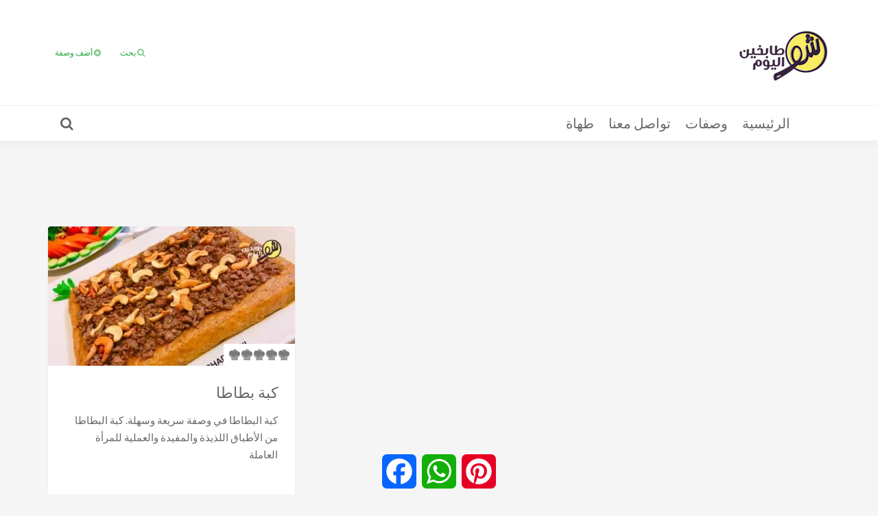

--- FILE ---
content_type: text/html; charset=UTF-8
request_url: https://shoutabkhin.wassfat.com/recipe-tag/%D9%83%D8%A8%D8%A9%D8%8C-%D8%A7%D9%84%D9%83%D8%A8%D8%A9%D8%8C-%D9%83%D8%A8%D8%A9_%D8%A8%D8%B7%D8%A7%D8%B7%D8%A7%D8%8C-%D8%A7%D9%84%D8%A8%D8%B7%D8%A7%D8%B7%D8%A7%D8%8C-%D9%88%D8%B5%D9%81%D8%A7%D8%AA/
body_size: 13773
content:
<!DOCTYPE html>

<html dir="rtl" lang="ar">

<head>

    <meta charset="UTF-8">

    <meta name="viewport" content="width=device-width, initial-scale=1, maximum-scale=1, user-scalable=no">



    <!-- Favicon -->

	
		<link rel="shortcut icon" type="image/x-icon" href="https://shoutabkhin.wassfat.com/wp-content/uploads/2018/06/cropped-shou-logo-square-small-1.png">

	
	

	
	

	<script type="text/javascript"> var wmts_license_status = "invalid";</script><style id="wmts-essential">
		.wmts_container{
		height: 80px;
		overflow: hidden;
		}

		.wmts_container>*{
		opacity: .01;
		}
	</style><meta name='robots' content='index, follow, max-image-preview:large, max-snippet:-1, max-video-preview:-1' />
	<style>img:is([sizes="auto" i], [sizes^="auto," i]) { contain-intrinsic-size: 3000px 1500px }</style>
	
	<!-- This site is optimized with the Yoast SEO Premium plugin v24.3 (Yoast SEO v26.8) - https://yoast.com/product/yoast-seo-premium-wordpress/ -->
	<title>كبة، الكبة، كبة_بطاطا، البطاطا، وصفات، وصفة، وصفات_سهلة_وسريعة Archives - شو طابخين اليوم</title>
	<link rel="canonical" href="https://shoutabkhin.wassfat.com/recipe-tag/كبة،-الكبة،-كبة_بطاطا،-البطاطا،-وصفات/" />
	<meta property="og:locale" content="ar_AR" />
	<meta property="og:type" content="article" />
	<meta property="og:title" content="كبة، الكبة، كبة_بطاطا، البطاطا، وصفات، وصفة، وصفات_سهلة_وسريعة الأرشيف" />
	<meta property="og:url" content="https://shoutabkhin.wassfat.com/recipe-tag/كبة،-الكبة،-كبة_بطاطا،-البطاطا،-وصفات/" />
	<meta property="og:site_name" content="شو طابخين اليوم" />
	<meta property="og:image" content="https://shoutabkhin.wassfat.com/wp-content/uploads/2018/06/cropped-shou-logo-square-small.png" />
	<meta property="og:image:width" content="512" />
	<meta property="og:image:height" content="512" />
	<meta property="og:image:type" content="image/png" />
	<meta name="twitter:card" content="summary_large_image" />
	<script type="application/ld+json" class="yoast-schema-graph">{"@context":"https://schema.org","@graph":[{"@type":"CollectionPage","@id":"https://shoutabkhin.wassfat.com/recipe-tag/%d9%83%d8%a8%d8%a9%d8%8c-%d8%a7%d9%84%d9%83%d8%a8%d8%a9%d8%8c-%d9%83%d8%a8%d8%a9_%d8%a8%d8%b7%d8%a7%d8%b7%d8%a7%d8%8c-%d8%a7%d9%84%d8%a8%d8%b7%d8%a7%d8%b7%d8%a7%d8%8c-%d9%88%d8%b5%d9%81%d8%a7%d8%aa/","url":"https://shoutabkhin.wassfat.com/recipe-tag/%d9%83%d8%a8%d8%a9%d8%8c-%d8%a7%d9%84%d9%83%d8%a8%d8%a9%d8%8c-%d9%83%d8%a8%d8%a9_%d8%a8%d8%b7%d8%a7%d8%b7%d8%a7%d8%8c-%d8%a7%d9%84%d8%a8%d8%b7%d8%a7%d8%b7%d8%a7%d8%8c-%d9%88%d8%b5%d9%81%d8%a7%d8%aa/","name":"كبة، الكبة، كبة_بطاطا، البطاطا، وصفات، وصفة، وصفات_سهلة_وسريعة Archives - شو طابخين اليوم","isPartOf":{"@id":"https://shoutabkhin.wassfat.com/#website"},"primaryImageOfPage":{"@id":"https://shoutabkhin.wassfat.com/recipe-tag/%d9%83%d8%a8%d8%a9%d8%8c-%d8%a7%d9%84%d9%83%d8%a8%d8%a9%d8%8c-%d9%83%d8%a8%d8%a9_%d8%a8%d8%b7%d8%a7%d8%b7%d8%a7%d8%8c-%d8%a7%d9%84%d8%a8%d8%b7%d8%a7%d8%b7%d8%a7%d8%8c-%d9%88%d8%b5%d9%81%d8%a7%d8%aa/#primaryimage"},"image":{"@id":"https://shoutabkhin.wassfat.com/recipe-tag/%d9%83%d8%a8%d8%a9%d8%8c-%d8%a7%d9%84%d9%83%d8%a8%d8%a9%d8%8c-%d9%83%d8%a8%d8%a9_%d8%a8%d8%b7%d8%a7%d8%b7%d8%a7%d8%8c-%d8%a7%d9%84%d8%a8%d8%b7%d8%a7%d8%b7%d8%a7%d8%8c-%d9%88%d8%b5%d9%81%d8%a7%d8%aa/#primaryimage"},"thumbnailUrl":"https://shoutabkhin.wassfat.com/wp-content/uploads/2017/11/كبة-بطاطا_وصفة_وصفات_الكبة_شو_طابخين_اليوم.jpg","breadcrumb":{"@id":"https://shoutabkhin.wassfat.com/recipe-tag/%d9%83%d8%a8%d8%a9%d8%8c-%d8%a7%d9%84%d9%83%d8%a8%d8%a9%d8%8c-%d9%83%d8%a8%d8%a9_%d8%a8%d8%b7%d8%a7%d8%b7%d8%a7%d8%8c-%d8%a7%d9%84%d8%a8%d8%b7%d8%a7%d8%b7%d8%a7%d8%8c-%d9%88%d8%b5%d9%81%d8%a7%d8%aa/#breadcrumb"},"inLanguage":"ar"},{"@type":"ImageObject","inLanguage":"ar","@id":"https://shoutabkhin.wassfat.com/recipe-tag/%d9%83%d8%a8%d8%a9%d8%8c-%d8%a7%d9%84%d9%83%d8%a8%d8%a9%d8%8c-%d9%83%d8%a8%d8%a9_%d8%a8%d8%b7%d8%a7%d8%b7%d8%a7%d8%8c-%d8%a7%d9%84%d8%a8%d8%b7%d8%a7%d8%b7%d8%a7%d8%8c-%d9%88%d8%b5%d9%81%d8%a7%d8%aa/#primaryimage","url":"https://shoutabkhin.wassfat.com/wp-content/uploads/2017/11/كبة-بطاطا_وصفة_وصفات_الكبة_شو_طابخين_اليوم.jpg","contentUrl":"https://shoutabkhin.wassfat.com/wp-content/uploads/2017/11/كبة-بطاطا_وصفة_وصفات_الكبة_شو_طابخين_اليوم.jpg","width":1280,"height":720,"caption":"كبة-بطاطا_وصفة_وصفات_الكبة_شو_طابخين_اليوم"},{"@type":"BreadcrumbList","@id":"https://shoutabkhin.wassfat.com/recipe-tag/%d9%83%d8%a8%d8%a9%d8%8c-%d8%a7%d9%84%d9%83%d8%a8%d8%a9%d8%8c-%d9%83%d8%a8%d8%a9_%d8%a8%d8%b7%d8%a7%d8%b7%d8%a7%d8%8c-%d8%a7%d9%84%d8%a8%d8%b7%d8%a7%d8%b7%d8%a7%d8%8c-%d9%88%d8%b5%d9%81%d8%a7%d8%aa/#breadcrumb","itemListElement":[{"@type":"ListItem","position":1,"name":"Home","item":"https://shoutabkhin.wassfat.com/"},{"@type":"ListItem","position":2,"name":"كبة، الكبة، كبة_بطاطا، البطاطا، وصفات، وصفة، وصفات_سهلة_وسريعة"}]},{"@type":"WebSite","@id":"https://shoutabkhin.wassfat.com/#website","url":"https://shoutabkhin.wassfat.com/","name":"شو طابخين اليوم","description":"ShouTabkhin","publisher":{"@id":"https://shoutabkhin.wassfat.com/#organization"},"potentialAction":[{"@type":"SearchAction","target":{"@type":"EntryPoint","urlTemplate":"https://shoutabkhin.wassfat.com/?s={search_term_string}"},"query-input":{"@type":"PropertyValueSpecification","valueRequired":true,"valueName":"search_term_string"}}],"inLanguage":"ar"},{"@type":"Organization","@id":"https://shoutabkhin.wassfat.com/#organization","name":"شو طابخين اليوم","url":"https://shoutabkhin.wassfat.com/","logo":{"@type":"ImageObject","inLanguage":"ar","@id":"https://shoutabkhin.wassfat.com/#/schema/logo/image/","url":"https://shoutabkhin.wassfat.com/wp-content/uploads/2018/06/shou-logo-square-small.png","contentUrl":"https://shoutabkhin.wassfat.com/wp-content/uploads/2018/06/shou-logo-square-small.png","width":133,"height":133,"caption":"شو طابخين اليوم"},"image":{"@id":"https://shoutabkhin.wassfat.com/#/schema/logo/image/"},"sameAs":["https://www.facebook.com/shoutabkhin/","https://www.instagram.com/shoutabkhinalyom/"]}]}</script>
	<!-- / Yoast SEO Premium plugin. -->


<link rel='dns-prefetch' href='//static.addtoany.com' />
<link rel='dns-prefetch' href='//fonts.googleapis.com' />
<link rel='dns-prefetch' href='//fonts.gstatic.com' />
<link rel='dns-prefetch' href='//ajax.googleapis.com' />
<link rel='dns-prefetch' href='//apis.google.com' />
<link rel='dns-prefetch' href='//google-analytics.com' />
<link rel='dns-prefetch' href='//www.google-analytics.com' />
<link rel='dns-prefetch' href='//ssl.google-analytics.com' />
<link rel='dns-prefetch' href='//youtube.com' />
<link rel='dns-prefetch' href='//s.gravatar.com' />
<link href='//hb.wpmucdn.com' rel='preconnect' />
<link href='https://fonts.googleapis.com' rel='preconnect' />
<link href='//fonts.gstatic.com' crossorigin='' rel='preconnect' />
<link rel="alternate" type="application/rss+xml" title="شو طابخين اليوم &laquo; الخلاصة" href="https://shoutabkhin.wassfat.com/feed/" />
<link rel="alternate" type="application/rss+xml" title="شو طابخين اليوم &laquo; خلاصة التعليقات" href="https://shoutabkhin.wassfat.com/comments/feed/" />
<link rel="alternate" type="application/rss+xml" title="خلاصة شو طابخين اليوم &laquo; كبة، الكبة، كبة_بطاطا، البطاطا، وصفات، وصفة، وصفات_سهلة_وسريعة وسم" href="https://shoutabkhin.wassfat.com/recipe-tag/%d9%83%d8%a8%d8%a9%d8%8c-%d8%a7%d9%84%d9%83%d8%a8%d8%a9%d8%8c-%d9%83%d8%a8%d8%a9_%d8%a8%d8%b7%d8%a7%d8%b7%d8%a7%d8%8c-%d8%a7%d9%84%d8%a8%d8%b7%d8%a7%d8%b7%d8%a7%d8%8c-%d9%88%d8%b5%d9%81%d8%a7%d8%aa/feed/" />
		<style>
			.lazyload,
			.lazyloading {
				max-width: 100%;
			}
		</style>
				<!-- This site uses the Google Analytics by MonsterInsights plugin v9.11.1 - Using Analytics tracking - https://www.monsterinsights.com/ -->
							<script src="//www.googletagmanager.com/gtag/js?id=G-5WBRQGRJCB"  data-cfasync="false" data-wpfc-render="false" type="text/javascript" async></script>
			<script data-cfasync="false" data-wpfc-render="false" type="text/javascript">
				var mi_version = '9.11.1';
				var mi_track_user = true;
				var mi_no_track_reason = '';
								var MonsterInsightsDefaultLocations = {"page_location":"https:\/\/shoutabkhin.wassfat.com\/recipe-tag\/%D9%83%D8%A8%D8%A9%D8%8C-%D8%A7%D9%84%D9%83%D8%A8%D8%A9%D8%8C-%D9%83%D8%A8%D8%A9_%D8%A8%D8%B7%D8%A7%D8%B7%D8%A7%D8%8C-%D8%A7%D9%84%D8%A8%D8%B7%D8%A7%D8%B7%D8%A7%D8%8C-%D9%88%D8%B5%D9%81%D8%A7%D8%AA\/"};
								if ( typeof MonsterInsightsPrivacyGuardFilter === 'function' ) {
					var MonsterInsightsLocations = (typeof MonsterInsightsExcludeQuery === 'object') ? MonsterInsightsPrivacyGuardFilter( MonsterInsightsExcludeQuery ) : MonsterInsightsPrivacyGuardFilter( MonsterInsightsDefaultLocations );
				} else {
					var MonsterInsightsLocations = (typeof MonsterInsightsExcludeQuery === 'object') ? MonsterInsightsExcludeQuery : MonsterInsightsDefaultLocations;
				}

								var disableStrs = [
										'ga-disable-G-5WBRQGRJCB',
									];

				/* Function to detect opted out users */
				function __gtagTrackerIsOptedOut() {
					for (var index = 0; index < disableStrs.length; index++) {
						if (document.cookie.indexOf(disableStrs[index] + '=true') > -1) {
							return true;
						}
					}

					return false;
				}

				/* Disable tracking if the opt-out cookie exists. */
				if (__gtagTrackerIsOptedOut()) {
					for (var index = 0; index < disableStrs.length; index++) {
						window[disableStrs[index]] = true;
					}
				}

				/* Opt-out function */
				function __gtagTrackerOptout() {
					for (var index = 0; index < disableStrs.length; index++) {
						document.cookie = disableStrs[index] + '=true; expires=Thu, 31 Dec 2099 23:59:59 UTC; path=/';
						window[disableStrs[index]] = true;
					}
				}

				if ('undefined' === typeof gaOptout) {
					function gaOptout() {
						__gtagTrackerOptout();
					}
				}
								window.dataLayer = window.dataLayer || [];

				window.MonsterInsightsDualTracker = {
					helpers: {},
					trackers: {},
				};
				if (mi_track_user) {
					function __gtagDataLayer() {
						dataLayer.push(arguments);
					}

					function __gtagTracker(type, name, parameters) {
						if (!parameters) {
							parameters = {};
						}

						if (parameters.send_to) {
							__gtagDataLayer.apply(null, arguments);
							return;
						}

						if (type === 'event') {
														parameters.send_to = monsterinsights_frontend.v4_id;
							var hookName = name;
							if (typeof parameters['event_category'] !== 'undefined') {
								hookName = parameters['event_category'] + ':' + name;
							}

							if (typeof MonsterInsightsDualTracker.trackers[hookName] !== 'undefined') {
								MonsterInsightsDualTracker.trackers[hookName](parameters);
							} else {
								__gtagDataLayer('event', name, parameters);
							}
							
						} else {
							__gtagDataLayer.apply(null, arguments);
						}
					}

					__gtagTracker('js', new Date());
					__gtagTracker('set', {
						'developer_id.dZGIzZG': true,
											});
					if ( MonsterInsightsLocations.page_location ) {
						__gtagTracker('set', MonsterInsightsLocations);
					}
										__gtagTracker('config', 'G-5WBRQGRJCB', {"forceSSL":"true","link_attribution":"true"} );
										window.gtag = __gtagTracker;										(function () {
						/* https://developers.google.com/analytics/devguides/collection/analyticsjs/ */
						/* ga and __gaTracker compatibility shim. */
						var noopfn = function () {
							return null;
						};
						var newtracker = function () {
							return new Tracker();
						};
						var Tracker = function () {
							return null;
						};
						var p = Tracker.prototype;
						p.get = noopfn;
						p.set = noopfn;
						p.send = function () {
							var args = Array.prototype.slice.call(arguments);
							args.unshift('send');
							__gaTracker.apply(null, args);
						};
						var __gaTracker = function () {
							var len = arguments.length;
							if (len === 0) {
								return;
							}
							var f = arguments[len - 1];
							if (typeof f !== 'object' || f === null || typeof f.hitCallback !== 'function') {
								if ('send' === arguments[0]) {
									var hitConverted, hitObject = false, action;
									if ('event' === arguments[1]) {
										if ('undefined' !== typeof arguments[3]) {
											hitObject = {
												'eventAction': arguments[3],
												'eventCategory': arguments[2],
												'eventLabel': arguments[4],
												'value': arguments[5] ? arguments[5] : 1,
											}
										}
									}
									if ('pageview' === arguments[1]) {
										if ('undefined' !== typeof arguments[2]) {
											hitObject = {
												'eventAction': 'page_view',
												'page_path': arguments[2],
											}
										}
									}
									if (typeof arguments[2] === 'object') {
										hitObject = arguments[2];
									}
									if (typeof arguments[5] === 'object') {
										Object.assign(hitObject, arguments[5]);
									}
									if ('undefined' !== typeof arguments[1].hitType) {
										hitObject = arguments[1];
										if ('pageview' === hitObject.hitType) {
											hitObject.eventAction = 'page_view';
										}
									}
									if (hitObject) {
										action = 'timing' === arguments[1].hitType ? 'timing_complete' : hitObject.eventAction;
										hitConverted = mapArgs(hitObject);
										__gtagTracker('event', action, hitConverted);
									}
								}
								return;
							}

							function mapArgs(args) {
								var arg, hit = {};
								var gaMap = {
									'eventCategory': 'event_category',
									'eventAction': 'event_action',
									'eventLabel': 'event_label',
									'eventValue': 'event_value',
									'nonInteraction': 'non_interaction',
									'timingCategory': 'event_category',
									'timingVar': 'name',
									'timingValue': 'value',
									'timingLabel': 'event_label',
									'page': 'page_path',
									'location': 'page_location',
									'title': 'page_title',
									'referrer' : 'page_referrer',
								};
								for (arg in args) {
																		if (!(!args.hasOwnProperty(arg) || !gaMap.hasOwnProperty(arg))) {
										hit[gaMap[arg]] = args[arg];
									} else {
										hit[arg] = args[arg];
									}
								}
								return hit;
							}

							try {
								f.hitCallback();
							} catch (ex) {
							}
						};
						__gaTracker.create = newtracker;
						__gaTracker.getByName = newtracker;
						__gaTracker.getAll = function () {
							return [];
						};
						__gaTracker.remove = noopfn;
						__gaTracker.loaded = true;
						window['__gaTracker'] = __gaTracker;
					})();
									} else {
										console.log("");
					(function () {
						function __gtagTracker() {
							return null;
						}

						window['__gtagTracker'] = __gtagTracker;
						window['gtag'] = __gtagTracker;
					})();
									}
			</script>
							<!-- / Google Analytics by MonsterInsights -->
		<link rel='stylesheet' id='recipe-bootstrap-css' href='https://shoutabkhin.wassfat.com/wp-content/themes/shoutabkhin/css/bootstrap.min.css' type='text/css' media='all' />
<link rel='stylesheet' id='recipe-awesome-css' href='https://shoutabkhin.wassfat.com/wp-content/themes/shoutabkhin/css/font-awesome.min.css' type='text/css' media='all' />
<link rel='stylesheet' id='recipe-icons-css' href='https://shoutabkhin.wassfat.com/wp-content/themes/shoutabkhin/css/recipe.css' type='text/css' media='all' />
<link rel='stylesheet' id='recipe-fonts-css' href='//fonts.googleapis.com/css?family=Ubuntu%3A400%2C300%2C700%26subset%3Dall%7CLato%3A400%2C300%2C700%26subset%3Dall&#038;ver=1.0.0' type='text/css' media='all' />
<link rel='stylesheet' id='recipe-magnific-css-css' href='https://shoutabkhin.wassfat.com/wp-content/themes/shoutabkhin/css/magnific-popup.css' type='text/css' media='all' />
<link rel='stylesheet' id='recipe-tooltip-css' href='https://shoutabkhin.wassfat.com/wp-content/themes/shoutabkhin/css/opentip.css' type='text/css' media='all' />
<link rel='stylesheet' id='recipe-style-css' href='https://shoutabkhin.wassfat.com/wp-content/themes/shoutabkhin/style.css' type='text/css' media='all' />
<style id='recipe-style-inline-css' type='text/css'>
/* HEADER */
.top-bar{
	background: #ffffff;	
}

.account-action .btn{
	color: #26a840}

.account-action .btn:hover{
	background: transparent;
	color: #26a840}

/* NAVIGATION */
.nav.navbar-nav li a{
	font-family: "Lato", sans-serif;
	font-size: 20px;
}

.nav.navbar-nav > li li{
	border-color: #eeeeee;
}

.navigation-bar{
	background: #ffffff;	
}

.nav.navbar-nav li a{
	color: #676767;
}

.navbar-toggle,
#navigation .nav.navbar-nav li.open > a,
#navigation .nav.navbar-nav li > a:hover,
#navigation .nav.navbar-nav li > a:focus ,
#navigation .nav.navbar-nav li > a:active,
#navigation .nav.navbar-nav li.current > a,
#navigation .navbar-nav li.current-menu-parent > a, 
#navigation .navbar-nav li.current-menu-ancestor > a, 
#navigation .navbar-nav > li.current-menu-item  > a{
	color: #26a840;
	background: #ffffff;
}

.nav.navbar-nav li li a{
	color: #676767;
	background: #ffffff;
}

#navigation .nav.navbar-nav li > a.main-search:hover, 
#navigation .nav.navbar-nav li > a.main-search:focus,
#navigation .nav.navbar-nav li > a.main-search:active{
	background: transparent;
}

#navigation .nav.navbar-nav li li a:hover,
#navigation .nav.navbar-nav li li a:active,
#navigation .nav.navbar-nav li li a:focus,
#navigation .nav.navbar-nav li.current > a,
#navigation .navbar-nav li li.current-menu-parent > a, 
#navigation .navbar-nav li li.current-menu-ancestor > a, 
#navigation .navbar-nav li li.current-menu-item  > a{
	color: #26a840;
	background: #ffffff;
}

/* BODY */
body[class*=" "]{
	background-color: #f5f5f5;
	background-image: url(  );
	font-family: "Lato", sans-serif;
	font-size: 15px;
	line-height: 25px;
}

h1,h2,h3,h4,h5,h6{
	font-family: "Ubuntu", sans-serif;
}

h1{
	font-size: 38px;
	line-height: 1.25;
}

h2{
	font-size: 32px;
	line-height: 1.25;
}

h3{
	font-size: 28px;
	line-height: 1.25;
}

h4{
	font-size: 22px;
	line-height: 1.25;
}

h5{
	font-size: 18px;
	line-height: 1.25;
}

h6{
	font-size: 13px;
	line-height: 1.25;
}

/* MAIN COLOR */
a, a:hover, a:focus, a:active, a:visited,
a.grey:hover,
.section-title i,
.blog-title:hover h4, .blog-title:hover h5,
.next-prev a:hover .fa,
.blog-read a, .blog-read a:hover, .blog-read a:active, .blog-read a:visited, .blog-read a:focus, .blog-read a:visited:hover,
.fake-thumb-holder .post-format,
.comment-reply-link:hover,
.category-list .icon,
.widget .category-list li:hover .icon,
.my-menu li.active a, .my-menu li:hover a,
.recipe-actions li:hover, .recipe-actions li:hover a
{
	color: #26a840;
}

.user-block-overlay{
	background: rgba( 38, 168, 64, 0.2 );	
}

.link-overlay{
	background: rgba( 38, 168, 64, 0.8 );	
}

.my-menu li.active, .my-menu li:hover,
.table-striped > tbody > tr:nth-child(2n+1) > td, .table-striped > tbody > tr:nth-child(2n+1) > th{
	background: rgba( 38, 168, 64, 0.06 );	
}

.single-recipe:not(.author) .nav-tabs li.active:before{
	border-color: #26a840 transparent;
}

blockquote,
.widget-title:after,
.next-prev a:hover .fa
{
	border-color: #26a840;
}

.my-menu li.active, .my-menu li:hover{
	border-left-color: #26a840;
}

table th,
.tagcloud a, .btn, a.btn,
.rslides_nav,
.form-submit #submit,
.nav-tabs > li > a:hover,
.nav-tabs>li.active>a, .nav-tabs>li.active>a:hover, .nav-tabs>li.active>a:focus,
.panel-default > .panel-heading a:not(.collapsed),
.category-list li:hover .icon,
.dashboard-item .badge,
.ingredients-list li.checked .fake-checkbox,
.sticky-wrap,
.category-list a:hover .icon
{
	color: #ffffff;
	background-color: #26a840;
}

@media only screen and ( min-width: 768px ){
	.ingredients-list li:hover .fake-checkbox{
		color: #ffffff;
		background-color: #26a840;
	}
}

.tagcloud a:hover, .tagcloud a:focus, .tagcloud a:active,
.btn:hover, .btn:focus, .btn:active,
.form-submit #submit:hover, .form-submit #submit:focus, .form-submit #submit:active,
.pagination a.active
{
	color: #ffffff;
	background-color: #333333;
}

.blog-read a, .blog-read a:hover, .blog-read a:active, .blog-read a:visited, .blog-read a:focus, .blog-read a:visited:hover{
	background: #ffffff;
	color: #26a840;
}

.copyrights{
	background: #333333;
	color: #ffffff;
}

.copyrights-share, .copyrights-share:visited{
	background: #ffffff;	
	color: #333333;
}
</style>
<link rel='stylesheet' id='dashicons-css' href='https://shoutabkhin.wassfat.com/wp-includes/css/dashicons.min.css' type='text/css' media='all' />
<link rel='stylesheet' id='menu-icons-extra-css' href='https://shoutabkhin.wassfat.com/wp-content/plugins/menu-icons/css/extra.min.css' type='text/css' media='all' />
<link rel='stylesheet' id='wp-block-library-rtl-css' href='https://shoutabkhin.wassfat.com/wp-includes/css/dist/block-library/style-rtl.min.css' type='text/css' media='all' />
<style id='classic-theme-styles-inline-css' type='text/css'>
/*! This file is auto-generated */
.wp-block-button__link{color:#fff;background-color:#32373c;border-radius:9999px;box-shadow:none;text-decoration:none;padding:calc(.667em + 2px) calc(1.333em + 2px);font-size:1.125em}.wp-block-file__button{background:#32373c;color:#fff;text-decoration:none}
</style>
<style id='global-styles-inline-css' type='text/css'>
:root{--wp--preset--aspect-ratio--square: 1;--wp--preset--aspect-ratio--4-3: 4/3;--wp--preset--aspect-ratio--3-4: 3/4;--wp--preset--aspect-ratio--3-2: 3/2;--wp--preset--aspect-ratio--2-3: 2/3;--wp--preset--aspect-ratio--16-9: 16/9;--wp--preset--aspect-ratio--9-16: 9/16;--wp--preset--color--black: #000000;--wp--preset--color--cyan-bluish-gray: #abb8c3;--wp--preset--color--white: #ffffff;--wp--preset--color--pale-pink: #f78da7;--wp--preset--color--vivid-red: #cf2e2e;--wp--preset--color--luminous-vivid-orange: #ff6900;--wp--preset--color--luminous-vivid-amber: #fcb900;--wp--preset--color--light-green-cyan: #7bdcb5;--wp--preset--color--vivid-green-cyan: #00d084;--wp--preset--color--pale-cyan-blue: #8ed1fc;--wp--preset--color--vivid-cyan-blue: #0693e3;--wp--preset--color--vivid-purple: #9b51e0;--wp--preset--gradient--vivid-cyan-blue-to-vivid-purple: linear-gradient(135deg,rgba(6,147,227,1) 0%,rgb(155,81,224) 100%);--wp--preset--gradient--light-green-cyan-to-vivid-green-cyan: linear-gradient(135deg,rgb(122,220,180) 0%,rgb(0,208,130) 100%);--wp--preset--gradient--luminous-vivid-amber-to-luminous-vivid-orange: linear-gradient(135deg,rgba(252,185,0,1) 0%,rgba(255,105,0,1) 100%);--wp--preset--gradient--luminous-vivid-orange-to-vivid-red: linear-gradient(135deg,rgba(255,105,0,1) 0%,rgb(207,46,46) 100%);--wp--preset--gradient--very-light-gray-to-cyan-bluish-gray: linear-gradient(135deg,rgb(238,238,238) 0%,rgb(169,184,195) 100%);--wp--preset--gradient--cool-to-warm-spectrum: linear-gradient(135deg,rgb(74,234,220) 0%,rgb(151,120,209) 20%,rgb(207,42,186) 40%,rgb(238,44,130) 60%,rgb(251,105,98) 80%,rgb(254,248,76) 100%);--wp--preset--gradient--blush-light-purple: linear-gradient(135deg,rgb(255,206,236) 0%,rgb(152,150,240) 100%);--wp--preset--gradient--blush-bordeaux: linear-gradient(135deg,rgb(254,205,165) 0%,rgb(254,45,45) 50%,rgb(107,0,62) 100%);--wp--preset--gradient--luminous-dusk: linear-gradient(135deg,rgb(255,203,112) 0%,rgb(199,81,192) 50%,rgb(65,88,208) 100%);--wp--preset--gradient--pale-ocean: linear-gradient(135deg,rgb(255,245,203) 0%,rgb(182,227,212) 50%,rgb(51,167,181) 100%);--wp--preset--gradient--electric-grass: linear-gradient(135deg,rgb(202,248,128) 0%,rgb(113,206,126) 100%);--wp--preset--gradient--midnight: linear-gradient(135deg,rgb(2,3,129) 0%,rgb(40,116,252) 100%);--wp--preset--font-size--small: 13px;--wp--preset--font-size--medium: 20px;--wp--preset--font-size--large: 36px;--wp--preset--font-size--x-large: 42px;--wp--preset--spacing--20: 0.44rem;--wp--preset--spacing--30: 0.67rem;--wp--preset--spacing--40: 1rem;--wp--preset--spacing--50: 1.5rem;--wp--preset--spacing--60: 2.25rem;--wp--preset--spacing--70: 3.38rem;--wp--preset--spacing--80: 5.06rem;--wp--preset--shadow--natural: 6px 6px 9px rgba(0, 0, 0, 0.2);--wp--preset--shadow--deep: 12px 12px 50px rgba(0, 0, 0, 0.4);--wp--preset--shadow--sharp: 6px 6px 0px rgba(0, 0, 0, 0.2);--wp--preset--shadow--outlined: 6px 6px 0px -3px rgba(255, 255, 255, 1), 6px 6px rgba(0, 0, 0, 1);--wp--preset--shadow--crisp: 6px 6px 0px rgba(0, 0, 0, 1);}:where(.is-layout-flex){gap: 0.5em;}:where(.is-layout-grid){gap: 0.5em;}body .is-layout-flex{display: flex;}.is-layout-flex{flex-wrap: wrap;align-items: center;}.is-layout-flex > :is(*, div){margin: 0;}body .is-layout-grid{display: grid;}.is-layout-grid > :is(*, div){margin: 0;}:where(.wp-block-columns.is-layout-flex){gap: 2em;}:where(.wp-block-columns.is-layout-grid){gap: 2em;}:where(.wp-block-post-template.is-layout-flex){gap: 1.25em;}:where(.wp-block-post-template.is-layout-grid){gap: 1.25em;}.has-black-color{color: var(--wp--preset--color--black) !important;}.has-cyan-bluish-gray-color{color: var(--wp--preset--color--cyan-bluish-gray) !important;}.has-white-color{color: var(--wp--preset--color--white) !important;}.has-pale-pink-color{color: var(--wp--preset--color--pale-pink) !important;}.has-vivid-red-color{color: var(--wp--preset--color--vivid-red) !important;}.has-luminous-vivid-orange-color{color: var(--wp--preset--color--luminous-vivid-orange) !important;}.has-luminous-vivid-amber-color{color: var(--wp--preset--color--luminous-vivid-amber) !important;}.has-light-green-cyan-color{color: var(--wp--preset--color--light-green-cyan) !important;}.has-vivid-green-cyan-color{color: var(--wp--preset--color--vivid-green-cyan) !important;}.has-pale-cyan-blue-color{color: var(--wp--preset--color--pale-cyan-blue) !important;}.has-vivid-cyan-blue-color{color: var(--wp--preset--color--vivid-cyan-blue) !important;}.has-vivid-purple-color{color: var(--wp--preset--color--vivid-purple) !important;}.has-black-background-color{background-color: var(--wp--preset--color--black) !important;}.has-cyan-bluish-gray-background-color{background-color: var(--wp--preset--color--cyan-bluish-gray) !important;}.has-white-background-color{background-color: var(--wp--preset--color--white) !important;}.has-pale-pink-background-color{background-color: var(--wp--preset--color--pale-pink) !important;}.has-vivid-red-background-color{background-color: var(--wp--preset--color--vivid-red) !important;}.has-luminous-vivid-orange-background-color{background-color: var(--wp--preset--color--luminous-vivid-orange) !important;}.has-luminous-vivid-amber-background-color{background-color: var(--wp--preset--color--luminous-vivid-amber) !important;}.has-light-green-cyan-background-color{background-color: var(--wp--preset--color--light-green-cyan) !important;}.has-vivid-green-cyan-background-color{background-color: var(--wp--preset--color--vivid-green-cyan) !important;}.has-pale-cyan-blue-background-color{background-color: var(--wp--preset--color--pale-cyan-blue) !important;}.has-vivid-cyan-blue-background-color{background-color: var(--wp--preset--color--vivid-cyan-blue) !important;}.has-vivid-purple-background-color{background-color: var(--wp--preset--color--vivid-purple) !important;}.has-black-border-color{border-color: var(--wp--preset--color--black) !important;}.has-cyan-bluish-gray-border-color{border-color: var(--wp--preset--color--cyan-bluish-gray) !important;}.has-white-border-color{border-color: var(--wp--preset--color--white) !important;}.has-pale-pink-border-color{border-color: var(--wp--preset--color--pale-pink) !important;}.has-vivid-red-border-color{border-color: var(--wp--preset--color--vivid-red) !important;}.has-luminous-vivid-orange-border-color{border-color: var(--wp--preset--color--luminous-vivid-orange) !important;}.has-luminous-vivid-amber-border-color{border-color: var(--wp--preset--color--luminous-vivid-amber) !important;}.has-light-green-cyan-border-color{border-color: var(--wp--preset--color--light-green-cyan) !important;}.has-vivid-green-cyan-border-color{border-color: var(--wp--preset--color--vivid-green-cyan) !important;}.has-pale-cyan-blue-border-color{border-color: var(--wp--preset--color--pale-cyan-blue) !important;}.has-vivid-cyan-blue-border-color{border-color: var(--wp--preset--color--vivid-cyan-blue) !important;}.has-vivid-purple-border-color{border-color: var(--wp--preset--color--vivid-purple) !important;}.has-vivid-cyan-blue-to-vivid-purple-gradient-background{background: var(--wp--preset--gradient--vivid-cyan-blue-to-vivid-purple) !important;}.has-light-green-cyan-to-vivid-green-cyan-gradient-background{background: var(--wp--preset--gradient--light-green-cyan-to-vivid-green-cyan) !important;}.has-luminous-vivid-amber-to-luminous-vivid-orange-gradient-background{background: var(--wp--preset--gradient--luminous-vivid-amber-to-luminous-vivid-orange) !important;}.has-luminous-vivid-orange-to-vivid-red-gradient-background{background: var(--wp--preset--gradient--luminous-vivid-orange-to-vivid-red) !important;}.has-very-light-gray-to-cyan-bluish-gray-gradient-background{background: var(--wp--preset--gradient--very-light-gray-to-cyan-bluish-gray) !important;}.has-cool-to-warm-spectrum-gradient-background{background: var(--wp--preset--gradient--cool-to-warm-spectrum) !important;}.has-blush-light-purple-gradient-background{background: var(--wp--preset--gradient--blush-light-purple) !important;}.has-blush-bordeaux-gradient-background{background: var(--wp--preset--gradient--blush-bordeaux) !important;}.has-luminous-dusk-gradient-background{background: var(--wp--preset--gradient--luminous-dusk) !important;}.has-pale-ocean-gradient-background{background: var(--wp--preset--gradient--pale-ocean) !important;}.has-electric-grass-gradient-background{background: var(--wp--preset--gradient--electric-grass) !important;}.has-midnight-gradient-background{background: var(--wp--preset--gradient--midnight) !important;}.has-small-font-size{font-size: var(--wp--preset--font-size--small) !important;}.has-medium-font-size{font-size: var(--wp--preset--font-size--medium) !important;}.has-large-font-size{font-size: var(--wp--preset--font-size--large) !important;}.has-x-large-font-size{font-size: var(--wp--preset--font-size--x-large) !important;}
:where(.wp-block-post-template.is-layout-flex){gap: 1.25em;}:where(.wp-block-post-template.is-layout-grid){gap: 1.25em;}
:where(.wp-block-columns.is-layout-flex){gap: 2em;}:where(.wp-block-columns.is-layout-grid){gap: 2em;}
:root :where(.wp-block-pullquote){font-size: 1.5em;line-height: 1.6;}
</style>
<link rel='stylesheet' id='contact-form-7-css' href='https://shoutabkhin.wassfat.com/wp-content/plugins/contact-form-7/includes/css/styles.css' type='text/css' media='all' />
<link rel='stylesheet' id='contact-form-7-rtl-css' href='https://shoutabkhin.wassfat.com/wp-content/plugins/contact-form-7/includes/css/styles-rtl.css' type='text/css' media='all' />
<link rel='stylesheet' id='ppress-frontend-css' href='https://shoutabkhin.wassfat.com/wp-content/plugins/wp-user-avatar/assets/css/frontend.min.css' type='text/css' media='all' />
<link rel='stylesheet' id='ppress-flatpickr-css' href='https://shoutabkhin.wassfat.com/wp-content/plugins/wp-user-avatar/assets/flatpickr/flatpickr.min.css' type='text/css' media='all' />
<link rel='stylesheet' id='ppress-select2-css' href='https://shoutabkhin.wassfat.com/wp-content/plugins/wp-user-avatar/assets/select2/select2.min.css' type='text/css' media='all' />
<link rel='stylesheet' id='extendify-utility-styles-css' href='https://shoutabkhin.wassfat.com/wp-content/plugins/extendify/public/build/utility-minimum.css' type='text/css' media='all' />
<link rel='stylesheet' id='addtoany-css' href='https://shoutabkhin.wassfat.com/wp-content/plugins/add-to-any/addtoany.min.css' type='text/css' media='all' />
<script type="text/javascript" src="https://shoutabkhin.wassfat.com/wp-includes/js/jquery/jquery.min.js" id="jquery-core-js"></script>
<script type="text/javascript" src="https://shoutabkhin.wassfat.com/wp-includes/js/jquery/jquery-migrate.min.js" id="jquery-migrate-js"></script>
<script type="text/javascript" src="https://shoutabkhin.wassfat.com/wp-content/plugins/google-analytics-for-wordpress/assets/js/frontend-gtag.min.js" id="monsterinsights-frontend-script-js" async="async" data-wp-strategy="async"></script>
<script data-cfasync="false" data-wpfc-render="false" type="text/javascript" id='monsterinsights-frontend-script-js-extra'>/* <![CDATA[ */
var monsterinsights_frontend = {"js_events_tracking":"true","download_extensions":"doc,pdf,ppt,zip,xls,docx,pptx,xlsx","inbound_paths":"[{\"path\":\"\\\/go\\\/\",\"label\":\"affiliate\"},{\"path\":\"\\\/recommend\\\/\",\"label\":\"affiliate\"}]","home_url":"https:\/\/shoutabkhin.wassfat.com","hash_tracking":"false","v4_id":"G-5WBRQGRJCB"};/* ]]> */
</script>
<script type="text/javascript" id="addtoany-core-js-before">
/* <![CDATA[ */
window.a2a_config=window.a2a_config||{};a2a_config.callbacks=[];a2a_config.overlays=[];a2a_config.templates={};a2a_localize = {
	Share: "Share",
	Save: "Save",
	Subscribe: "Subscribe",
	Email: "Email",
	Bookmark: "Bookmark",
	ShowAll: "Show all",
	ShowLess: "Show less",
	FindServices: "Find service(s)",
	FindAnyServiceToAddTo: "Instantly find any service to add to",
	PoweredBy: "Powered by",
	ShareViaEmail: "Share via email",
	SubscribeViaEmail: "Subscribe via email",
	BookmarkInYourBrowser: "Bookmark in your browser",
	BookmarkInstructions: "Press Ctrl+D or \u2318+D to bookmark this page",
	AddToYourFavorites: "Add to your favorites",
	SendFromWebOrProgram: "Send from any email address or email program",
	EmailProgram: "Email program",
	More: "More&#8230;",
	ThanksForSharing: "Thanks for sharing!",
	ThanksForFollowing: "Thanks for following!"
};
/* ]]> */
</script>
<script type="text/javascript" defer src="https://static.addtoany.com/menu/page.js" id="addtoany-core-js"></script>
<script type="text/javascript" defer src="https://shoutabkhin.wassfat.com/wp-content/plugins/add-to-any/addtoany.min.js" id="addtoany-jquery-js"></script>
<script type="text/javascript" src="https://shoutabkhin.wassfat.com/wp-includes/js/jquery/ui/core.min.js" id="jquery-ui-core-js"></script>
<script type="text/javascript" id="social_connect-js-extra">
/* <![CDATA[ */
var social_connect_data = {"wordpress_enabled":""};
/* ]]> */
</script>
<script type="text/javascript" src="https://shoutabkhin.wassfat.com/wp-content/plugins/social-connect/media/js/connect.js" id="social_connect-js"></script>
<script type="text/javascript" src="https://shoutabkhin.wassfat.com/wp-content/plugins/wp-user-avatar/assets/flatpickr/flatpickr.min.js" id="ppress-flatpickr-js"></script>
<script type="text/javascript" src="https://shoutabkhin.wassfat.com/wp-content/plugins/wp-user-avatar/assets/select2/select2.min.js" id="ppress-select2-js"></script>
<link rel="https://api.w.org/" href="https://shoutabkhin.wassfat.com/wp-json/" /><link rel="EditURI" type="application/rsd+xml" title="RSD" href="https://shoutabkhin.wassfat.com/xmlrpc.php?rsd" />
<meta name="generator" content="Redux 4.5.10" /><link rel='stylesheet' id='social_connect-css' href='https://shoutabkhin.wassfat.com/wp-content/plugins/social-connect/media/css/style.css' type='text/css' media='all' />
<link rel='stylesheet' id='wp-jquery-ui-dialog-rtl-css' href='https://shoutabkhin.wassfat.com/wp-includes/css/jquery-ui-dialog-rtl.min.css' type='text/css' media='all' />
		<script>
			document.documentElement.className = document.documentElement.className.replace('no-js', 'js');
		</script>
				<style>
			.no-js img.lazyload {
				display: none;
			}

			figure.wp-block-image img.lazyloading {
				min-width: 150px;
			}

			.lazyload,
			.lazyloading {
				--smush-placeholder-width: 100px;
				--smush-placeholder-aspect-ratio: 1/1;
				width: var(--smush-image-width, var(--smush-placeholder-width)) !important;
				aspect-ratio: var(--smush-image-aspect-ratio, var(--smush-placeholder-aspect-ratio)) !important;
			}

						.lazyload, .lazyloading {
				opacity: 0;
			}

			.lazyloaded {
				opacity: 1;
				transition: opacity 400ms;
				transition-delay: 0ms;
			}

					</style>
		<script type="text/javascript">var ajaxurl = 'https://shoutabkhin.wassfat.com/wp-admin/admin-ajax.php';</script><link rel="icon" href="https://shoutabkhin.wassfat.com/wp-content/uploads/2018/05/cropped-logo-ramdan-32x32.png" sizes="32x32" />
<link rel="icon" href="https://shoutabkhin.wassfat.com/wp-content/uploads/2018/05/cropped-logo-ramdan-192x192.png" sizes="192x192" />
<link rel="apple-touch-icon" href="https://shoutabkhin.wassfat.com/wp-content/uploads/2018/05/cropped-logo-ramdan-180x180.png" />
<meta name="msapplication-TileImage" content="https://shoutabkhin.wassfat.com/wp-content/uploads/2018/05/cropped-logo-ramdan-270x270.png" />

</head>

<body data-rsssl=1 class="rtl archive tax-recipe-tag term---_-- term-634 wp-theme-shoutabkhin">

<!-- ==================================================================================================================================

TOP BAR

======================================================================================================================================= -->




<section class="top-bar">

	<div class="container">

		<div class="flex-wrap">

			<div class="flex-left">

							

					<a href="https://shoutabkhin.wassfat.com" class="logo">

						<img class="img-responsve lazyload" data-src="https://shoutabkhin.wassfat.com/wp-content/uploads/2018/06/shou-logo-square-small.png" alt="" height="133" width="133" src="[data-uri]" style="--smush-placeholder-width: 133px; --smush-placeholder-aspect-ratio: 133/133;" />

					</a>

				
			</div>

			
				<div class="flex-right">
					<p class="account-action text-right">
                    <a href="/recipes-search/" class="btn">

								<i class="fa fa-search"></i>

								بحث

					 </a>
                     <a href="/أرسل-وصفة/" class="btn">

								<i class="fa fa-plus-circle"></i>

								أضف وصفة
					 </a>	
						
							<!--<a href="" class="btn">

								<i class="fa fa-user animation"></i>

								
							</a> -->

							<!--<a href="" class="btn">

								<i class="fa fa-book animation"></i>

								
							</a> -->

							<!--<a href="" class="btn">

								<i class="fa fa-sign-out animation"></i>

								
							</a>						
 -->
							
							<!--<a href="" class="btn">

								<i class="fa fa-user animation"></i>

								
							</a>

							<a href="" class="btn">

								<i class="fa fa-sign-in animation"></i>

								
							</a>			 -->							

							                       
                       <!-- <div style="position:absolute; left:180px; font-size:12px; top:15px; width:60px;">
 							
                      </div>
                       <div style="position:absolute; left:230px; font-size:12px; top:15px; width:60px;">
 							
                      </div>        --> 		
					</p>

				</div>
               

			
		</div>

	</div>

</section>





<section class="navigation-bar white-block">

	<div class="container">

		<div class="row">

			<div class="col-md-12">

				<div id="navigation">

					<button class="navbar-toggle button-white menu" data-toggle="collapse" data-target=".navbar-collapse">

						<span class="sr-only">تبديل القائمة</span>

						<i class="fa fa-bars fa-3x"></i>

					</button>

					<button class="navbar-toggle button-white menu small-search-toggle" data-toggle="collapse" data-target=".search-collapse">

						<i class="fa fa-search fa-3x"></i>

					</button>

					<div class="collapse search-collapse">

						<form method="get" action="https://shoutabkhin.wassfat.com/recipes-search/">

							<input type="text" placeholder="اكتب العبارة واضغط على زر الادخال ..." name="keyword" />

						</form>

					</div>

					<div class="navbar navbar-default" role="navigation">

						<div class="collapse navbar-collapse">

							<ul class="nav navbar-nav">

															<li>

																<form method="get" action="https://shoutabkhin.wassfat.com/recipes-search/">

																	<input type="text" placeholder="اكتب العبارة واضغط على زر الادخال ..."  name="keyword" class="main-search-input"/>

																</form>

																<a href="javascript:;" class="main-search">

																	<i class="fa fa-search"></i>

																</a>

															</li><li id="menu-item-1086" class="menu-item menu-item-type-post_type menu-item-object-page menu-item-home menu-item-1086"><a href="https://shoutabkhin.wassfat.com/">الرئيسية</a></li>
<li id="menu-item-736" class="menu-item menu-item-type-post_type menu-item-object-page menu-item-736"><a href="https://shoutabkhin.wassfat.com/recipes-search/">وصفات</a></li>
<li id="menu-item-721" class="menu-item menu-item-type-post_type menu-item-object-page menu-item-721"><a href="https://shoutabkhin.wassfat.com/%d8%aa%d9%88%d8%a7%d8%b5%d9%84-%d9%85%d8%b9%d9%86%d8%a7/">تواصل معنا</a></li>
<li id="menu-item-264919" class="menu-item menu-item-type-post_type menu-item-object-page menu-item-264919"><a href="https://shoutabkhin.wassfat.com/%d8%b7%d9%87%d8%a7%d8%a9/">طهاة</a></li>
</ul>
						</div>

					</div>

				</div>

			</div>			

		</div>

	</div>

</section>	<section>
		<div class="container">
			<div class="row">
				<div class="col-sm-4"><div class="recipe-box white-block">

	<div class="blog-media">

		<div class="embed-responsive embed-responsive-16by9">
	<a href="https://shoutabkhin.wassfat.com/recipe/%d9%83%d8%a8%d8%a9-%d8%a8%d8%b7%d8%a7%d8%b7%d8%a7/"><img width="360" height="203" src="https://shoutabkhin.wassfat.com/wp-content/uploads/2017/11/كبة-بطاطا_وصفة_وصفات_الكبة_شو_طابخين_اليوم-360x203.jpg" class="embed-responsive-item wp-post-image" alt="كبة-بطاطا_وصفة_وصفات_الكبة_شو_طابخين_اليوم" decoding="async" fetchpriority="high" srcset="https://shoutabkhin.wassfat.com/wp-content/uploads/2017/11/كبة-بطاطا_وصفة_وصفات_الكبة_شو_طابخين_اليوم-360x203.jpg 360w, https://shoutabkhin.wassfat.com/wp-content/uploads/2017/11/كبة-بطاطا_وصفة_وصفات_الكبة_شو_طابخين_اليوم-300x169.jpg 300w, https://shoutabkhin.wassfat.com/wp-content/uploads/2017/11/كبة-بطاطا_وصفة_وصفات_الكبة_شو_طابخين_اليوم-768x432.jpg 768w, https://shoutabkhin.wassfat.com/wp-content/uploads/2017/11/كبة-بطاطا_وصفة_وصفات_الكبة_شو_طابخين_اليوم-1024x576.jpg 1024w, https://shoutabkhin.wassfat.com/wp-content/uploads/2017/11/كبة-بطاطا_وصفة_وصفات_الكبة_شو_طابخين_اليوم-848x477.jpg 848w, https://shoutabkhin.wassfat.com/wp-content/uploads/2017/11/كبة-بطاطا_وصفة_وصفات_الكبة_شو_طابخين_اليوم-263x148.jpg 263w, https://shoutabkhin.wassfat.com/wp-content/uploads/2017/11/كبة-بطاطا_وصفة_وصفات_الكبة_شو_طابخين_اليوم.jpg 1280w" sizes="(max-width: 360px) 100vw, 360px" /></a></div>
		<div class="ratings">

			<span class="bottom-ratings tip" data-title="المعدل المتوسط:0 / 5"><span class="icon icon_rate"></span><span class="icon icon_rate"></span><span class="icon icon_rate"></span><span class="icon icon_rate"></span><span class="icon icon_rate"></span><span class="top-ratings" style="width: 0%"><span class="icon icon_rate"></span><span class="icon icon_rate"></span><span class="icon icon_rate"></span><span class="icon icon_rate"></span><span class="icon icon_rate"></span></span></span>
		</div>

	</div>

	<div class="content-inner">

		<a href="https://shoutabkhin.wassfat.com/recipe/%d9%83%d8%a8%d8%a9-%d8%a8%d8%b7%d8%a7%d8%b7%d8%a7/" class="blog-title">

			<h4>كبة بطاطا</h4>

		</a>



		<p>كبة البطاطا في وصفة سريعة وسهلة. كبة البطاطا من الأطباق اللذيذة والمفيدة والعملية للمرأة العاملة</p>



		<div class="avatar">

				



			 
			<a href="https://shoutabkhin.wassfat.com/author/loubna/">

										

			</a>

		</div>

	</div>

	<div class="content-footer">

		<div class="content-inner">

			<ul class="list-unstyled list-inline recipe-meta clearfix">

				<li>

						<span class="tip level easy" data-title="مستوى الصعوبةسهل">
		<span class="level-bar-1"></span>
		<span class="level-bar-2"></span>
		<span class="level-bar-3"></span>
	</span>
	
				</li>

				


				


				
					<li class="tip" data-title="وقت الطبخ">

						<i class="fa fa-clock-o"></i>

						20دقيقة
					</li>

				
			</ul>

		</div>

	</div>

</div></div>			</div>
					</div>
	</section>
<a href="javascript:;" class="to_top btn">

	<span class="fa fa-angle-up"></span>

</a>



	<section class="footer_widget_section">
		<div class="container">
			<div class="row">
				<div class="col-md-3">
									</div>
				<div class="col-md-3">
									</div>
				<div class="col-md-3">
					<div class="widget white-block clearfix widget_widget_recipe" ><div class="widget-title-wrap"><h5 class="widget-title">الوصفات الأكثر قراءة</h5></div><ul class="list-unstyled no-top-padding"><li class="top-authors">
							<div class="widget-image-thumb">
								<img width="50" height="50" data-src="https://shoutabkhin.wassfat.com/wp-content/uploads/2018/12/صفوف_الصفوف_كركم_عقدة_صفرا_شو_طابخين_اليوم-50x50.jpg" class="img-responsive lazyload" alt="صفوف_طريقة_عمل_الصفوف_كركم_عقدة_صفرا_شو_طابخين_اليوم" decoding="async" data-srcset="https://shoutabkhin.wassfat.com/wp-content/uploads/2018/12/صفوف_الصفوف_كركم_عقدة_صفرا_شو_طابخين_اليوم-50x50.jpg 50w, https://shoutabkhin.wassfat.com/wp-content/uploads/2018/12/صفوف_الصفوف_كركم_عقدة_صفرا_شو_طابخين_اليوم-150x150.jpg 150w, https://shoutabkhin.wassfat.com/wp-content/uploads/2018/12/صفوف_الصفوف_كركم_عقدة_صفرا_شو_طابخين_اليوم-20x20.jpg 20w, https://shoutabkhin.wassfat.com/wp-content/uploads/2018/12/صفوف_الصفوف_كركم_عقدة_صفرا_شو_طابخين_اليوم-40x40.jpg 40w, https://shoutabkhin.wassfat.com/wp-content/uploads/2018/12/صفوف_الصفوف_كركم_عقدة_صفرا_شو_طابخين_اليوم-60x60.jpg 60w, https://shoutabkhin.wassfat.com/wp-content/uploads/2018/12/صفوف_الصفوف_كركم_عقدة_صفرا_شو_طابخين_اليوم-25x25.jpg 25w" data-sizes="(max-width: 50px) 100vw, 50px" src="[data-uri]" style="--smush-placeholder-width: 50px; --smush-placeholder-aspect-ratio: 50/50;" />
							</div>
							
							<div class="widget-text">
								<a href="https://shoutabkhin.wassfat.com/recipe/%d8%b7%d8%b1%d9%8a%d9%82%d8%a9-%d8%b9%d9%85%d9%84-%d8%a7%d9%84%d8%b5%d9%81%d9%88%d9%81-2/">
									طريقة عمل الصفوف
								</a>
								<p class="grey"><i class="fa fa-eye tip" data-title="المشاهدات"></i>267915</p>
							</div>
							<div class="clearfix"></div>
						</li><li class="top-authors">
							<div class="widget-image-thumb">
								<img width="50" height="50" data-src="https://shoutabkhin.wassfat.com/wp-content/uploads/2020/05/طحينة_الطحينة_الطحينية_وصفات_منزلية_شو_طابخين_اليوم-50x50.jpg" class="img-responsive lazyload" alt="طحينة_الطحينة_الطحينية_وصفات_منزلية_شو_طابخين_اليوم" decoding="async" data-srcset="https://shoutabkhin.wassfat.com/wp-content/uploads/2020/05/طحينة_الطحينة_الطحينية_وصفات_منزلية_شو_طابخين_اليوم-50x50.jpg 50w, https://shoutabkhin.wassfat.com/wp-content/uploads/2020/05/طحينة_الطحينة_الطحينية_وصفات_منزلية_شو_طابخين_اليوم-150x150.jpg 150w, https://shoutabkhin.wassfat.com/wp-content/uploads/2020/05/طحينة_الطحينة_الطحينية_وصفات_منزلية_شو_طابخين_اليوم-20x20.jpg 20w, https://shoutabkhin.wassfat.com/wp-content/uploads/2020/05/طحينة_الطحينة_الطحينية_وصفات_منزلية_شو_طابخين_اليوم-40x40.jpg 40w, https://shoutabkhin.wassfat.com/wp-content/uploads/2020/05/طحينة_الطحينة_الطحينية_وصفات_منزلية_شو_طابخين_اليوم-60x60.jpg 60w, https://shoutabkhin.wassfat.com/wp-content/uploads/2020/05/طحينة_الطحينة_الطحينية_وصفات_منزلية_شو_طابخين_اليوم-25x25.jpg 25w" data-sizes="(max-width: 50px) 100vw, 50px" src="[data-uri]" style="--smush-placeholder-width: 50px; --smush-placeholder-aspect-ratio: 50/50;" />
							</div>
							
							<div class="widget-text">
								<a href="https://shoutabkhin.wassfat.com/recipe/%d8%b7%d8%b1%d9%8a%d9%82%d8%a9-%d8%b9%d9%85%d9%84-%d8%a7%d9%84%d8%b7%d8%ad%d9%8a%d9%86%d8%a9-%d8%a7%d9%84%d9%85%d9%86%d8%b2%d9%84%d9%8a%d8%a9/">
									طريقة عمل الطحينة المنزلية
								</a>
								<p class="grey"><i class="fa fa-eye tip" data-title="المشاهدات"></i>208671</p>
							</div>
							<div class="clearfix"></div>
						</li><li class="top-authors">
							<div class="widget-image-thumb">
								<img width="50" height="50" data-src="https://shoutabkhin.wassfat.com/wp-content/uploads/2020/02/كعك_الحليب_بدون_بيض_الكعك_بلا_البيض_صيامي_شو_طابخين_اليوم-50x50.jpg" class="img-responsive lazyload" alt="كعك_الحليب_بدون_بيض_الكعك_بلا_البيض_صيامي_شو_طابخين_اليوم" decoding="async" data-srcset="https://shoutabkhin.wassfat.com/wp-content/uploads/2020/02/كعك_الحليب_بدون_بيض_الكعك_بلا_البيض_صيامي_شو_طابخين_اليوم-50x50.jpg 50w, https://shoutabkhin.wassfat.com/wp-content/uploads/2020/02/كعك_الحليب_بدون_بيض_الكعك_بلا_البيض_صيامي_شو_طابخين_اليوم-150x150.jpg 150w, https://shoutabkhin.wassfat.com/wp-content/uploads/2020/02/كعك_الحليب_بدون_بيض_الكعك_بلا_البيض_صيامي_شو_طابخين_اليوم-20x20.jpg 20w, https://shoutabkhin.wassfat.com/wp-content/uploads/2020/02/كعك_الحليب_بدون_بيض_الكعك_بلا_البيض_صيامي_شو_طابخين_اليوم-40x40.jpg 40w, https://shoutabkhin.wassfat.com/wp-content/uploads/2020/02/كعك_الحليب_بدون_بيض_الكعك_بلا_البيض_صيامي_شو_طابخين_اليوم-60x60.jpg 60w, https://shoutabkhin.wassfat.com/wp-content/uploads/2020/02/كعك_الحليب_بدون_بيض_الكعك_بلا_البيض_صيامي_شو_طابخين_اليوم-25x25.jpg 25w" data-sizes="(max-width: 50px) 100vw, 50px" src="[data-uri]" style="--smush-placeholder-width: 50px; --smush-placeholder-aspect-ratio: 50/50;" />
							</div>
							
							<div class="widget-text">
								<a href="https://shoutabkhin.wassfat.com/recipe/%d9%83%d8%b9%d9%83-%d8%a7%d9%84%d9%84%d8%a8%d9%86-%d8%a8%d8%af%d9%88%d9%86-%d8%a8%d9%8a%d8%b6/">
									كعك اللبن بدون بيض
								</a>
								<p class="grey"><i class="fa fa-eye tip" data-title="المشاهدات"></i>193093</p>
							</div>
							<div class="clearfix"></div>
						</li><li class="top-authors">
							<div class="widget-image-thumb">
								<img width="50" height="50" data-src="https://shoutabkhin.wassfat.com/wp-content/uploads/2020/05/جبنة_موزاريلا_شغل_البيت_الجبنة_المنزلية_موزوريلا_موزريلا_شو_طابخين_اليوم-50x50.jpg" class="img-responsive lazyload" alt="جبنة_موزاريلا_شغل_البيت_الجبنة_المنزلية_موزوريلا_موزريلا_شو_طابخين_اليوم" decoding="async" data-srcset="https://shoutabkhin.wassfat.com/wp-content/uploads/2020/05/جبنة_موزاريلا_شغل_البيت_الجبنة_المنزلية_موزوريلا_موزريلا_شو_طابخين_اليوم-50x50.jpg 50w, https://shoutabkhin.wassfat.com/wp-content/uploads/2020/05/جبنة_موزاريلا_شغل_البيت_الجبنة_المنزلية_موزوريلا_موزريلا_شو_طابخين_اليوم-150x150.jpg 150w, https://shoutabkhin.wassfat.com/wp-content/uploads/2020/05/جبنة_موزاريلا_شغل_البيت_الجبنة_المنزلية_موزوريلا_موزريلا_شو_طابخين_اليوم-20x20.jpg 20w, https://shoutabkhin.wassfat.com/wp-content/uploads/2020/05/جبنة_موزاريلا_شغل_البيت_الجبنة_المنزلية_موزوريلا_موزريلا_شو_طابخين_اليوم-40x40.jpg 40w, https://shoutabkhin.wassfat.com/wp-content/uploads/2020/05/جبنة_موزاريلا_شغل_البيت_الجبنة_المنزلية_موزوريلا_موزريلا_شو_طابخين_اليوم-60x60.jpg 60w, https://shoutabkhin.wassfat.com/wp-content/uploads/2020/05/جبنة_موزاريلا_شغل_البيت_الجبنة_المنزلية_موزوريلا_موزريلا_شو_طابخين_اليوم-25x25.jpg 25w" data-sizes="(max-width: 50px) 100vw, 50px" src="[data-uri]" style="--smush-placeholder-width: 50px; --smush-placeholder-aspect-ratio: 50/50;" />
							</div>
							
							<div class="widget-text">
								<a href="https://shoutabkhin.wassfat.com/recipe/%d8%b7%d8%b1%d9%8a%d9%82%d8%a9-%d8%b9%d9%85%d9%84-%d8%ac%d8%a8%d9%86%d8%a9-%d8%a7%d9%84%d9%85%d9%88%d8%b2%d8%a7%d8%b1%d9%8a%d9%84%d8%a7-%d8%a7%d9%84%d9%85%d9%86%d8%b2%d9%84%d9%8a%d8%a9/">
									طريقة عمل جبنة الموزاريلا المنزلية
								</a>
								<p class="grey"><i class="fa fa-eye tip" data-title="المشاهدات"></i>173838</p>
							</div>
							<div class="clearfix"></div>
						</li><li class="top-authors">
							<div class="widget-image-thumb">
								<img width="50" height="50" data-src="https://shoutabkhin.wassfat.com/wp-content/uploads/2019/08/كبيس-الخيار-50x50.jpg" class="img-responsive lazyload" alt="كبيس-الخيار" decoding="async" data-srcset="https://shoutabkhin.wassfat.com/wp-content/uploads/2019/08/كبيس-الخيار-50x50.jpg 50w, https://shoutabkhin.wassfat.com/wp-content/uploads/2019/08/كبيس-الخيار-150x150.jpg 150w, https://shoutabkhin.wassfat.com/wp-content/uploads/2019/08/كبيس-الخيار-20x20.jpg 20w, https://shoutabkhin.wassfat.com/wp-content/uploads/2019/08/كبيس-الخيار-40x40.jpg 40w, https://shoutabkhin.wassfat.com/wp-content/uploads/2019/08/كبيس-الخيار-60x60.jpg 60w, https://shoutabkhin.wassfat.com/wp-content/uploads/2019/08/كبيس-الخيار-25x25.jpg 25w" data-sizes="(max-width: 50px) 100vw, 50px" src="[data-uri]" style="--smush-placeholder-width: 50px; --smush-placeholder-aspect-ratio: 50/50;" />
							</div>
							
							<div class="widget-text">
								<a href="https://shoutabkhin.wassfat.com/recipe/%d8%b7%d8%b1%d9%8a%d9%82%d8%a9-%d8%b9%d9%85%d9%84-%d9%83%d8%a8%d9%8a%d8%b3-%d8%a7%d9%84%d8%ae%d9%8a%d8%a7%d8%b1/">
									طريقة عمل كبيس الخيار
								</a>
								<p class="grey"><i class="fa fa-eye tip" data-title="المشاهدات"></i>170316</p>
							</div>
							<div class="clearfix"></div>
						</li></ul></div>				</div>
				<div class="col-md-3">
					<div class="widget white-block clearfix widget_widget_recipe" ><div class="widget-title-wrap"><h5 class="widget-title">الوصفات الأعلى تصنيفاً</h5></div><ul class="list-unstyled no-top-padding"><li class="top-authors">
							<div class="widget-image-thumb">
								<img width="50" height="50" data-src="https://shoutabkhin.wassfat.com/wp-content/uploads/2017/11/لحم_لحمة_برغر_البرغر_وصفة_وصفات_شو_طابخين_اليوم-50x50.jpg" class="img-responsive lazyload" alt="لحم_لحمة_برغر_البرغر_وصفة_وصفات_شو_طابخين_اليوم" decoding="async" data-srcset="https://shoutabkhin.wassfat.com/wp-content/uploads/2017/11/لحم_لحمة_برغر_البرغر_وصفة_وصفات_شو_طابخين_اليوم-50x50.jpg 50w, https://shoutabkhin.wassfat.com/wp-content/uploads/2017/11/لحم_لحمة_برغر_البرغر_وصفة_وصفات_شو_طابخين_اليوم-150x150.jpg 150w, https://shoutabkhin.wassfat.com/wp-content/uploads/2017/11/لحم_لحمة_برغر_البرغر_وصفة_وصفات_شو_طابخين_اليوم-20x20.jpg 20w, https://shoutabkhin.wassfat.com/wp-content/uploads/2017/11/لحم_لحمة_برغر_البرغر_وصفة_وصفات_شو_طابخين_اليوم-40x40.jpg 40w, https://shoutabkhin.wassfat.com/wp-content/uploads/2017/11/لحم_لحمة_برغر_البرغر_وصفة_وصفات_شو_طابخين_اليوم-60x60.jpg 60w, https://shoutabkhin.wassfat.com/wp-content/uploads/2017/11/لحم_لحمة_برغر_البرغر_وصفة_وصفات_شو_طابخين_اليوم-25x25.jpg 25w" data-sizes="(max-width: 50px) 100vw, 50px" src="[data-uri]" style="--smush-placeholder-width: 50px; --smush-placeholder-aspect-ratio: 50/50;" />
							</div>
							
							<div class="widget-text">
								<a href="https://shoutabkhin.wassfat.com/recipe/%d8%aa%d8%ad%d8%b6%d9%8a%d8%b1-%d9%84%d8%ad%d9%85-%d8%a7%d9%84%d8%a8%d8%b1%d8%ba%d8%b1-%d8%a8%d8%a7%d9%84%d9%81%d9%8a%d8%af%d9%8a%d9%88/">
									تحضير لحم البرغر &#8211; بالفيديو
								</a>
								<p class="grey"><span class="bottom-ratings tip" data-title="المعدل المتوسط:5 / 5"><span class="icon icon_rate"></span><span class="icon icon_rate"></span><span class="icon icon_rate"></span><span class="icon icon_rate"></span><span class="icon icon_rate"></span><span class="top-ratings" style="width: 100%"><span class="icon icon_rate"></span><span class="icon icon_rate"></span><span class="icon icon_rate"></span><span class="icon icon_rate"></span><span class="icon icon_rate"></span></span></span></p>
							</div>
							<div class="clearfix"></div>
						</li><li class="top-authors">
							<div class="widget-image-thumb">
								<img width="50" height="50" data-src="https://shoutabkhin.wassfat.com/wp-content/uploads/2018/02/طريقة_تحضير_وصفة_كعك_العصرونية_الكعك_شو_طابخين_اليوم-50x50.jpg" class="img-responsive lazyload" alt="طريقة_تحضير_وصفة_كعك_العصرونية_الكعك_شو_طابخين_اليوم" decoding="async" data-srcset="https://shoutabkhin.wassfat.com/wp-content/uploads/2018/02/طريقة_تحضير_وصفة_كعك_العصرونية_الكعك_شو_طابخين_اليوم-50x50.jpg 50w, https://shoutabkhin.wassfat.com/wp-content/uploads/2018/02/طريقة_تحضير_وصفة_كعك_العصرونية_الكعك_شو_طابخين_اليوم-150x150.jpg 150w, https://shoutabkhin.wassfat.com/wp-content/uploads/2018/02/طريقة_تحضير_وصفة_كعك_العصرونية_الكعك_شو_طابخين_اليوم-20x20.jpg 20w, https://shoutabkhin.wassfat.com/wp-content/uploads/2018/02/طريقة_تحضير_وصفة_كعك_العصرونية_الكعك_شو_طابخين_اليوم-40x40.jpg 40w, https://shoutabkhin.wassfat.com/wp-content/uploads/2018/02/طريقة_تحضير_وصفة_كعك_العصرونية_الكعك_شو_طابخين_اليوم-60x60.jpg 60w, https://shoutabkhin.wassfat.com/wp-content/uploads/2018/02/طريقة_تحضير_وصفة_كعك_العصرونية_الكعك_شو_طابخين_اليوم-25x25.jpg 25w" data-sizes="(max-width: 50px) 100vw, 50px" src="[data-uri]" style="--smush-placeholder-width: 50px; --smush-placeholder-aspect-ratio: 50/50;" />
							</div>
							
							<div class="widget-text">
								<a href="https://shoutabkhin.wassfat.com/recipe/%d8%b7%d8%b1%d9%8a%d9%82%d8%a9-%d8%aa%d8%ad%d8%b6%d9%8a%d8%b1-%d9%83%d8%b9%d9%83-%d8%a7%d9%84%d8%b9%d8%b5%d8%b1%d9%88%d9%86%d9%8a%d8%a9-%d8%a7%d9%84%d8%b3%d9%87%d9%84%d8%a9/">
									طريقة تحضير كعك العصرونية السهلة
								</a>
								<p class="grey"><span class="bottom-ratings tip" data-title="المعدل المتوسط:5 / 5"><span class="icon icon_rate"></span><span class="icon icon_rate"></span><span class="icon icon_rate"></span><span class="icon icon_rate"></span><span class="icon icon_rate"></span><span class="top-ratings" style="width: 100%"><span class="icon icon_rate"></span><span class="icon icon_rate"></span><span class="icon icon_rate"></span><span class="icon icon_rate"></span><span class="icon icon_rate"></span></span></span></p>
							</div>
							<div class="clearfix"></div>
						</li><li class="top-authors">
							<div class="widget-image-thumb">
								<img width="50" height="50" data-src="https://shoutabkhin.wassfat.com/wp-content/uploads/2020/04/كعك_الكعك_بحليب_بسكويت_حلويات_العيد_شو_طابخين_اليوم-50x50.jpg" class="img-responsive lazyload" alt="كعك_الكعك_بحليب_بسكويت_حلويات_العيد_شو_طابخين_اليوم" decoding="async" data-srcset="https://shoutabkhin.wassfat.com/wp-content/uploads/2020/04/كعك_الكعك_بحليب_بسكويت_حلويات_العيد_شو_طابخين_اليوم-50x50.jpg 50w, https://shoutabkhin.wassfat.com/wp-content/uploads/2020/04/كعك_الكعك_بحليب_بسكويت_حلويات_العيد_شو_طابخين_اليوم-150x150.jpg 150w, https://shoutabkhin.wassfat.com/wp-content/uploads/2020/04/كعك_الكعك_بحليب_بسكويت_حلويات_العيد_شو_طابخين_اليوم-20x20.jpg 20w, https://shoutabkhin.wassfat.com/wp-content/uploads/2020/04/كعك_الكعك_بحليب_بسكويت_حلويات_العيد_شو_طابخين_اليوم-40x40.jpg 40w, https://shoutabkhin.wassfat.com/wp-content/uploads/2020/04/كعك_الكعك_بحليب_بسكويت_حلويات_العيد_شو_طابخين_اليوم-60x60.jpg 60w, https://shoutabkhin.wassfat.com/wp-content/uploads/2020/04/كعك_الكعك_بحليب_بسكويت_حلويات_العيد_شو_طابخين_اليوم-25x25.jpg 25w" data-sizes="(max-width: 50px) 100vw, 50px" src="[data-uri]" style="--smush-placeholder-width: 50px; --smush-placeholder-aspect-ratio: 50/50;" />
							</div>
							
							<div class="widget-text">
								<a href="https://shoutabkhin.wassfat.com/recipe/%d9%83%d8%b9%d9%83-%d8%a8%d8%ad%d9%84%d9%8a%d8%a8/">
									كعك بحليب
								</a>
								<p class="grey"><span class="bottom-ratings tip" data-title="المعدل المتوسط:5 / 5"><span class="icon icon_rate"></span><span class="icon icon_rate"></span><span class="icon icon_rate"></span><span class="icon icon_rate"></span><span class="icon icon_rate"></span><span class="top-ratings" style="width: 100%"><span class="icon icon_rate"></span><span class="icon icon_rate"></span><span class="icon icon_rate"></span><span class="icon icon_rate"></span><span class="icon icon_rate"></span></span></span></p>
							</div>
							<div class="clearfix"></div>
						</li><li class="top-authors">
							<div class="widget-image-thumb">
								<img width="50" height="50" data-src="https://shoutabkhin.wassfat.com/wp-content/uploads/2020/07/بريوش_البريوش_التمر_تمر_معجنات_شو_طابخين_اليوم-50x50.jpg" class="img-responsive lazyload" alt="بريوش_البريوش_التمر_تمر_معجنات_شو_طابخين_اليوم" decoding="async" data-srcset="https://shoutabkhin.wassfat.com/wp-content/uploads/2020/07/بريوش_البريوش_التمر_تمر_معجنات_شو_طابخين_اليوم-50x50.jpg 50w, https://shoutabkhin.wassfat.com/wp-content/uploads/2020/07/بريوش_البريوش_التمر_تمر_معجنات_شو_طابخين_اليوم-150x150.jpg 150w, https://shoutabkhin.wassfat.com/wp-content/uploads/2020/07/بريوش_البريوش_التمر_تمر_معجنات_شو_طابخين_اليوم-20x20.jpg 20w, https://shoutabkhin.wassfat.com/wp-content/uploads/2020/07/بريوش_البريوش_التمر_تمر_معجنات_شو_طابخين_اليوم-40x40.jpg 40w, https://shoutabkhin.wassfat.com/wp-content/uploads/2020/07/بريوش_البريوش_التمر_تمر_معجنات_شو_طابخين_اليوم-60x60.jpg 60w, https://shoutabkhin.wassfat.com/wp-content/uploads/2020/07/بريوش_البريوش_التمر_تمر_معجنات_شو_طابخين_اليوم-25x25.jpg 25w" data-sizes="(max-width: 50px) 100vw, 50px" src="[data-uri]" style="--smush-placeholder-width: 50px; --smush-placeholder-aspect-ratio: 50/50;" />
							</div>
							
							<div class="widget-text">
								<a href="https://shoutabkhin.wassfat.com/recipe/%d8%b7%d8%b1%d9%8a%d9%82%d8%a9-%d8%b9%d9%85%d9%84-%d8%a8%d8%b1%d9%8a%d9%88%d8%b4-%d8%a7%d9%84%d8%aa%d9%85%d8%b1/">
									طريقة عمل بريوش التمر
								</a>
								<p class="grey"><span class="bottom-ratings tip" data-title="المعدل المتوسط:5 / 5"><span class="icon icon_rate"></span><span class="icon icon_rate"></span><span class="icon icon_rate"></span><span class="icon icon_rate"></span><span class="icon icon_rate"></span><span class="top-ratings" style="width: 100%"><span class="icon icon_rate"></span><span class="icon icon_rate"></span><span class="icon icon_rate"></span><span class="icon icon_rate"></span><span class="icon icon_rate"></span></span></span></p>
							</div>
							<div class="clearfix"></div>
						</li><li class="top-authors">
							<div class="widget-image-thumb">
								<img width="50" height="50" data-src="https://shoutabkhin.wassfat.com/wp-content/uploads/2018/01/وصفة_طريقة_تحضير_قالب_ديك_الحبش_التركي_جبنة_شو_طابخين_اليوم-50x50.jpg" class="img-responsive lazyload" alt="وصفة_طريقة_تحضير_قالب_ديك_الحبش_التركي_جبنة_شو_طابخين_اليوم" decoding="async" data-srcset="https://shoutabkhin.wassfat.com/wp-content/uploads/2018/01/وصفة_طريقة_تحضير_قالب_ديك_الحبش_التركي_جبنة_شو_طابخين_اليوم-50x50.jpg 50w, https://shoutabkhin.wassfat.com/wp-content/uploads/2018/01/وصفة_طريقة_تحضير_قالب_ديك_الحبش_التركي_جبنة_شو_طابخين_اليوم-150x150.jpg 150w, https://shoutabkhin.wassfat.com/wp-content/uploads/2018/01/وصفة_طريقة_تحضير_قالب_ديك_الحبش_التركي_جبنة_شو_طابخين_اليوم-20x20.jpg 20w, https://shoutabkhin.wassfat.com/wp-content/uploads/2018/01/وصفة_طريقة_تحضير_قالب_ديك_الحبش_التركي_جبنة_شو_طابخين_اليوم-40x40.jpg 40w, https://shoutabkhin.wassfat.com/wp-content/uploads/2018/01/وصفة_طريقة_تحضير_قالب_ديك_الحبش_التركي_جبنة_شو_طابخين_اليوم-60x60.jpg 60w, https://shoutabkhin.wassfat.com/wp-content/uploads/2018/01/وصفة_طريقة_تحضير_قالب_ديك_الحبش_التركي_جبنة_شو_طابخين_اليوم-25x25.jpg 25w" data-sizes="(max-width: 50px) 100vw, 50px" src="[data-uri]" style="--smush-placeholder-width: 50px; --smush-placeholder-aspect-ratio: 50/50;" />
							</div>
							
							<div class="widget-text">
								<a href="https://shoutabkhin.wassfat.com/recipe/%d9%82%d8%a7%d9%84%d8%a8-%d8%b3%d9%86%d8%af%d9%88%d9%8a%d8%b4-%d8%a7%d9%84%d8%ad%d8%a8%d8%b4-%d9%85%d8%b9-%d8%a7%d9%84%d8%ac%d8%a8%d9%86%d8%a9_-%d8%a8%d8%a7%d9%84%d9%81%d9%8a%d8%af%d9%8a%d9%88/">
									قالب سندويش الحبش مع الجبنة_ بالفيديو
								</a>
								<p class="grey"><span class="bottom-ratings tip" data-title="المعدل المتوسط:5 / 5"><span class="icon icon_rate"></span><span class="icon icon_rate"></span><span class="icon icon_rate"></span><span class="icon icon_rate"></span><span class="icon icon_rate"></span><span class="top-ratings" style="width: 100%"><span class="icon icon_rate"></span><span class="icon icon_rate"></span><span class="icon icon_rate"></span><span class="icon icon_rate"></span><span class="icon icon_rate"></span></span></span></p>
							</div>
							<div class="clearfix"></div>
						</li></ul></div>				</div>				
			</div>
		</div>
	</section>
	



	<section class="copyrights">

		<div class="container">

			<div class="row">

				<div class="col-md-4">

					<p style="font-size:11px !important;">All Rights Reserved © ShouTabKhin; E-Strategies Digi Web LLC</p>

				</div>
				<div class="col-md-4">
                	<p class="text-right"><a href="/terms-and-conditions/" style="color:#fff !important;">الخصوصية وشروط الاستخدام</a> &nbsp;&nbsp;|&nbsp;&nbsp; <a href="/about-us/" style="color:#fff !important;">من نحن</a></p>
                </div>
				<div class="col-md-4">

					<p class="text-right">			

						
						<a href="https://www.facebook.com/shoutabkhin/" class="copyrights-share" target="_blank">

							<i class="fa fa-facebook"></i>

						</a>

						


						


						


						


										



							



						
						<a href="https://www.instagram.com/shoutabkhinalyom/" class="copyrights-share" target="_blank">

							<i class="fa fa-instagram"></i>

						</a>

							

					</p>

				</div>

			</div>

		</div>

	</section>




<script type="speculationrules">
{"prefetch":[{"source":"document","where":{"and":[{"href_matches":"\/*"},{"not":{"href_matches":["\/wp-*.php","\/wp-admin\/*","\/wp-content\/uploads\/*","\/wp-content\/*","\/wp-content\/plugins\/*","\/wp-content\/themes\/shoutabkhin\/*","\/*\\?(.+)"]}},{"not":{"selector_matches":"a[rel~=\"nofollow\"]"}},{"not":{"selector_matches":".no-prefetch, .no-prefetch a"}}]},"eagerness":"conservative"}]}
</script>
<div class="a2a_kit a2a_kit_size_50 a2a_floating_style a2a_default_style" style="bottom:0px;left:50%;transform:translateX(-50%);background-color:transparent"><a class="a2a_button_facebook" href="https://www.addtoany.com/add_to/facebook?linkurl=https%3A%2F%2Fshoutabkhin.wassfat.com%2Frecipe-tag%2F%25D9%2583%25D8%25A8%25D8%25A9%25D8%258C-%25D8%25A7%25D9%2584%25D9%2583%25D8%25A8%25D8%25A9%25D8%258C-%25D9%2583%25D8%25A8%25D8%25A9_%25D8%25A8%25D8%25B7%25D8%25A7%25D8%25B7%25D8%25A7%25D8%258C-%25D8%25A7%25D9%2584%25D8%25A8%25D8%25B7%25D8%25A7%25D8%25B7%25D8%25A7%25D8%258C-%25D9%2588%25D8%25B5%25D9%2581%25D8%25A7%25D8%25AA%2F&amp;linkname=%D9%83%D8%A8%D8%A9%D8%8C%20%D8%A7%D9%84%D9%83%D8%A8%D8%A9%D8%8C%20%D9%83%D8%A8%D8%A9_%D8%A8%D8%B7%D8%A7%D8%B7%D8%A7%D8%8C%20%D8%A7%D9%84%D8%A8%D8%B7%D8%A7%D8%B7%D8%A7%D8%8C%20%D9%88%D8%B5%D9%81%D8%A7%D8%AA%D8%8C%20%D9%88%D8%B5%D9%81%D8%A9%D8%8C%20%D9%88%D8%B5%D9%81%D8%A7%D8%AA_%D8%B3%D9%87%D9%84%D8%A9_%D9%88%D8%B3%D8%B1%D9%8A%D8%B9%D8%A9%20Archives%20-%20%D8%B4%D9%88%20%D8%B7%D8%A7%D8%A8%D8%AE%D9%8A%D9%86%20%D8%A7%D9%84%D9%8A%D9%88%D9%85" title="Facebook" rel="nofollow noopener" target="_blank"></a><a class="a2a_button_whatsapp" href="https://www.addtoany.com/add_to/whatsapp?linkurl=https%3A%2F%2Fshoutabkhin.wassfat.com%2Frecipe-tag%2F%25D9%2583%25D8%25A8%25D8%25A9%25D8%258C-%25D8%25A7%25D9%2584%25D9%2583%25D8%25A8%25D8%25A9%25D8%258C-%25D9%2583%25D8%25A8%25D8%25A9_%25D8%25A8%25D8%25B7%25D8%25A7%25D8%25B7%25D8%25A7%25D8%258C-%25D8%25A7%25D9%2584%25D8%25A8%25D8%25B7%25D8%25A7%25D8%25B7%25D8%25A7%25D8%258C-%25D9%2588%25D8%25B5%25D9%2581%25D8%25A7%25D8%25AA%2F&amp;linkname=%D9%83%D8%A8%D8%A9%D8%8C%20%D8%A7%D9%84%D9%83%D8%A8%D8%A9%D8%8C%20%D9%83%D8%A8%D8%A9_%D8%A8%D8%B7%D8%A7%D8%B7%D8%A7%D8%8C%20%D8%A7%D9%84%D8%A8%D8%B7%D8%A7%D8%B7%D8%A7%D8%8C%20%D9%88%D8%B5%D9%81%D8%A7%D8%AA%D8%8C%20%D9%88%D8%B5%D9%81%D8%A9%D8%8C%20%D9%88%D8%B5%D9%81%D8%A7%D8%AA_%D8%B3%D9%87%D9%84%D8%A9_%D9%88%D8%B3%D8%B1%D9%8A%D8%B9%D8%A9%20Archives%20-%20%D8%B4%D9%88%20%D8%B7%D8%A7%D8%A8%D8%AE%D9%8A%D9%86%20%D8%A7%D9%84%D9%8A%D9%88%D9%85" title="WhatsApp" rel="nofollow noopener" target="_blank"></a><a class="a2a_button_pinterest" href="https://www.addtoany.com/add_to/pinterest?linkurl=https%3A%2F%2Fshoutabkhin.wassfat.com%2Frecipe-tag%2F%25D9%2583%25D8%25A8%25D8%25A9%25D8%258C-%25D8%25A7%25D9%2584%25D9%2583%25D8%25A8%25D8%25A9%25D8%258C-%25D9%2583%25D8%25A8%25D8%25A9_%25D8%25A8%25D8%25B7%25D8%25A7%25D8%25B7%25D8%25A7%25D8%258C-%25D8%25A7%25D9%2584%25D8%25A8%25D8%25B7%25D8%25A7%25D8%25B7%25D8%25A7%25D8%258C-%25D9%2588%25D8%25B5%25D9%2581%25D8%25A7%25D8%25AA%2F&amp;linkname=%D9%83%D8%A8%D8%A9%D8%8C%20%D8%A7%D9%84%D9%83%D8%A8%D8%A9%D8%8C%20%D9%83%D8%A8%D8%A9_%D8%A8%D8%B7%D8%A7%D8%B7%D8%A7%D8%8C%20%D8%A7%D9%84%D8%A8%D8%B7%D8%A7%D8%B7%D8%A7%D8%8C%20%D9%88%D8%B5%D9%81%D8%A7%D8%AA%D8%8C%20%D9%88%D8%B5%D9%81%D8%A9%D8%8C%20%D9%88%D8%B5%D9%81%D8%A7%D8%AA_%D8%B3%D9%87%D9%84%D8%A9_%D9%88%D8%B3%D8%B1%D9%8A%D8%B9%D8%A9%20Archives%20-%20%D8%B4%D9%88%20%D8%B7%D8%A7%D8%A8%D8%AE%D9%8A%D9%86%20%D8%A7%D9%84%D9%8A%D9%88%D9%85" title="Pinterest" rel="nofollow noopener" target="_blank"></a></div>	<input type="hidden" id="social_connect_login_form_uri" value="https://shoutabkhin.wassfat.com/wp-login.php" />
	<link rel='stylesheet' id='redux-custom-fonts-css' href='//shoutabkhin.wassfat.com/wp-content/uploads/redux/custom-fonts/fonts.css' type='text/css' media='all' />
<script type="text/javascript" src="https://shoutabkhin.wassfat.com/wp-content/themes/shoutabkhin/js/bootstrap.min.js" id="recipe-bootstrap-js"></script>
<script type="text/javascript" src="https://shoutabkhin.wassfat.com/wp-content/themes/shoutabkhin/js/responsiveslides.min.js" id="recipe-responsiveslides-js"></script>
<script type="text/javascript" src="https://shoutabkhin.wassfat.com/wp-content/themes/shoutabkhin/js/modernizr.js" id="recipe-modernizr-js"></script>
<script type="text/javascript" src="https://shoutabkhin.wassfat.com/wp-content/themes/shoutabkhin/js/jquery.magnific-popup.min.js" id="recipe-magnific-js"></script>
<script type="text/javascript" src="https://shoutabkhin.wassfat.com/wp-content/themes/shoutabkhin/js/opentip.js" id="recipe-tooltip-js"></script>
<script type="text/javascript" src="https://shoutabkhin.wassfat.com/wp-content/themes/shoutabkhin/js/adapter-jquery.js" id="recipe-tooltip-adapter-js"></script>
<script type="text/javascript" id="recipe-custom-js-extra">
/* <![CDATA[ */
var recipe_data = {"search_lang":"\u0627\u0644\u0628\u062d\u062b \u0639\u0646 \u0648\u0635\u0641\u0627\u062a","not_found_lang":"\u0644\u0645 \u064a\u062a\u0645 \u0627\u0644\u0639\u062b\u0648\u0631 \u0639\u0644\u0649 \u0646\u062a\u0627\u0626\u062c \u0645\u0637\u0627\u0628\u0642\u0629 ...","enable_sticky":"yes"};
/* ]]> */
</script>
<script type="text/javascript" src="https://shoutabkhin.wassfat.com/wp-content/themes/shoutabkhin/js/custom.js" id="recipe-custom-js"></script>
<script type="text/javascript" src="https://shoutabkhin.wassfat.com/wp-includes/js/dist/hooks.min.js" id="wp-hooks-js"></script>
<script type="text/javascript" src="https://shoutabkhin.wassfat.com/wp-includes/js/dist/i18n.min.js" id="wp-i18n-js"></script>
<script type="text/javascript" id="wp-i18n-js-after">
/* <![CDATA[ */
wp.i18n.setLocaleData( { 'text direction\u0004ltr': [ 'rtl' ] } );
/* ]]> */
</script>
<script type="text/javascript" src="https://shoutabkhin.wassfat.com/wp-content/plugins/contact-form-7/includes/swv/js/index.js" id="swv-js"></script>
<script type="text/javascript" id="contact-form-7-js-before">
/* <![CDATA[ */
var wpcf7 = {
    "api": {
        "root": "https:\/\/shoutabkhin.wassfat.com\/wp-json\/",
        "namespace": "contact-form-7\/v1"
    },
    "cached": 1
};
/* ]]> */
</script>
<script type="text/javascript" src="https://shoutabkhin.wassfat.com/wp-content/plugins/contact-form-7/includes/js/index.js" id="contact-form-7-js"></script>
<script type="text/javascript" id="ppress-frontend-script-js-extra">
/* <![CDATA[ */
var pp_ajax_form = {"ajaxurl":"https:\/\/shoutabkhin.wassfat.com\/wp-admin\/admin-ajax.php","confirm_delete":"Are you sure?","deleting_text":"Deleting...","deleting_error":"An error occurred. Please try again.","nonce":"a5827b16bd","disable_ajax_form":"false","is_checkout":"0","is_checkout_tax_enabled":"0","is_checkout_autoscroll_enabled":"true"};
/* ]]> */
</script>
<script type="text/javascript" src="https://shoutabkhin.wassfat.com/wp-content/plugins/wp-user-avatar/assets/js/frontend.min.js" id="ppress-frontend-script-js"></script>
<script type="text/javascript" id="smush-lazy-load-js-before">
/* <![CDATA[ */
var smushLazyLoadOptions = {"autoResizingEnabled":false,"autoResizeOptions":{"precision":5,"skipAutoWidth":true}};
/* ]]> */
</script>
<script type="text/javascript" src="https://shoutabkhin.wassfat.com/wp-content/plugins/wp-smush-pro/app/assets/js/smush-lazy-load.min.js" id="smush-lazy-load-js"></script>

</body>

</html>

--- FILE ---
content_type: text/css
request_url: https://shoutabkhin.wassfat.com/wp-content/themes/shoutabkhin/style.css
body_size: 10177
content:
/*

Theme Name: Recipe

Author: DJMiMi

Theme URI: http://themeforest.net/user/DJMiMi

Author URI: http://themeforest.net/user/DJMiMi

License: GPL 2.0

License URI: license.txt

Description:  The Most Complete Wordpress Theme For Recipes

Version: 5.6

Tags: light

*/





/***********************************

TABLE OF CONTENTS:



1. OVERALL STYLING

2. SECTION TITLE

3. USER SECTION

4. TABLES

5. BUTTON

4. BLOG ITEM

7. RECIPE BOX

8. SINGLE BLOG

9. RESPONSIVE SLIDES

10. QUOTE POST FORMATS

11. AUDIO POST FOMRAT

12. TOP BAR

13. NAVIGATION

14. POST FORMAT ICONS

15. WORDPRESS CORE

16. COMMENTS

17. WIDGETS

18. SUBMIT FORMS

19. SINGLE POST SHARE

20. ABOUT AUTHOR

21. NEXT PREV POSTS

22. VIDEO CONTAINER

23. PAGINATION

24. GALLERY

25. HORIZONTAL TABS

26. ALERTS

27. PROGRESS BARS

28. MAIN SLIDER

29. MAIN SEARCH INPUT

30. CATEGORY LIST

31. RATINGS

32. MY PROFILE

33. LEVELS

34. SINGLE RECIPES

35. COPYRIGHTS

36. SOCIAL CONNECT

37. PRINT

38. MEMBER LISTING



*************************************/



/* 1. OVERALL STYLING */

html * {

  -webkit-font-smoothing: antialiased;

  -moz-osx-font-smoothing: grayscale;

}



*, *:after, *:before {

  -webkit-box-sizing: border-box;

  -moz-box-sizing: border-box;

  box-sizing: border-box;

}



.container{

	max-width: 100%;

}



body {

	font-family: "Lato", sans-serif;

	color: #676767;

	font-size: 14px;

	line-height: 24px;

	background-color: #F5F5F5;

	overflow-x: hidden;

}



a, a:hover, a:focus, a:active, a:visited{

	outline: 0;

	color: #6BA72B;

	text-decoration: none;

	-webkit-transition: all 0.2s ease-in-out;

	-moz-transition: all 0.2s ease-in-out;

	-ms-transition: all 0.2s ease-in-out;

	-o-transition: all 0.2s ease-in-out;

	transition: all 0.2s ease-in-out;

}



.widget ul.grey, .grey, .grey:visited{

	color: #7a7a7a;

	padding: 0px;

	margin: 0px;

	font-size: 12px;

	line-height: 19px;

}



a.grey:hover{

	color: #6BA72B;

}



img{

	max-width: 100%;

	height: auto;

}





img, 

.blog-title h4, 

.blog-title h5, 

.animation, 

.share:hover .fa, 

.next-prev a .fa, 

.menu-icon, 

.share:before,

.share:after,

.icon{

	-webkit-transition: all 0.2s ease-in-out;

	-moz-transition: all 0.2s ease-in-out;

	-ms-transition: all 0.2s ease-in-out;

	-o-transition: all 0.2s ease-in-out;

	transition: all 0.2s ease-in-out;	

}



.break-word{

	word-break: break-all;

}



select{

	max-width: 100%;

}



h1, h2, h3, h4, h5, h6{	

	margin: 10px 0px;

	font-weight: 400;

	line-height: 1.25;

	color: #676767;

	font-family: "Ubuntu", sans-serif;

}



h1 {

    font-size: 38px;

}



h2 {

	font-size: 32px;

}



h3 {

	font-size: 28px;

}



h4 {

    font-size: 22px;

}



h5 {

	font-size: 18px;

}



h6 {

    font-size: 13px;

}



blockquote{

	font-size: 20px;

	font-style: italic;

	border: none;

	padding-left: 20px;

	margin-bottom: 20px;

}



cite{

	font-size: 16px;

	font-style: normal;

	text-align: right;

	display: block;

}



.bt-table{

	display: none;

}



.white-block{

	background: #ffffff;

	box-shadow: 0px 1px 2px rgba(0, 0, 0, 0.1);

	margin-top: 50px;

	overflow: hidden;

	border-radius: 3px;

	position: relative;

}



.archive.author .white-block:not(.widget){

	margin-top: 0px;

}



.content-inner{

	padding: 25px;

}



.main-title{

	text-align: center;

}



.main-title h3{

	margin: 0px;

}



section{

	width: 100%;

	margin-bottom: 75px;

	padding: 0px;

}



.main-slider{

	margin: 0px;

}



.search-filter{

	margin-bottom: 25px

}





/* END OVERALL STYLING */



/* 2. SECTION TITLE */

.section-title{

	border-bottom: 1px dashed #999;

	border-top: 1px dashed #999;

}



.no-title .row:first-child .recipe-box{

	margin-top: 0px;

}



h4.section-title{

	margin-bottom: 20px;

	border: none;

}



.section-title i{

	margin-right: 20px;

	color: #6BA72B;

}



.section-title .btn{

	margin-top: 10px;

	box-shadow: 0px 1px 2px rgba(0, 0, 0, 0.1);

}



@media only screen and ( max-width: 768px ){

	.section-title .btn{

		margin-bottom: 10px;

	}



	.section-title h3{

		font-size: 25px;

	}



	.section-title .pull-left, .section-title .pull-right{

		width: 100%;

		text-align: center;

	}

}



@media only screen and ( max-width: 400px ){

	.section-title h3{

		font-size: 18px;

	}

}

/* END SECTION TITLE */



/* 3. USER SECTION */

.user-block{

	position: relative;

	display: inline-block;

	border-radius: 3px;

	overflow: hidden;

	margin-top: 50px;

	box-shadow: 0px 1px 2px rgba(0, 0, 0, 0.1);

}



.user-block-overlay{

	position: absolute;

	top: 0px;

	left: 0px;

	right: 0px;

	bottom: 0px;

	background: rgba(107, 167, 43, 0.2);

	opacity: 0;

}



.user-block:hover .user-block-overlay{

	opacity: 1;

}



.user-block-overlay i{

	opacity: 0;

	font-size: 60px;

	position: absolute;

	top: 50%;

	left: 50%;

	color: #fff;

	z-index: 3;

	transform: translate(-50%,-50%) scale(6.0);

	-moz-transform: translate(-50%,-50%) scale(6.0);

	-webkit-transform: translate(-50%,-50%) scale(6.0);

	-ms-transform: translate(-50%,-50%) scale(6.0);

}



.user-block:hover i{

	opacity: 0.5;

	transform: translate(-50%,-50%) scale(1.0);

	-moz-transform: translate(-50%,-50%) scale(1.0);

	-webkit-transform: translate(-50%,-50%) scale(1.0);

	-ms-transform: translate(-50%,-50%) scale(1.0);

}

/* END USER SECTION */



/* 4. TABLES */

table{

	width: 100%;

	margin: 15px 0px;

}



table{

	border-width: 1px;

	border-color: #eeeeee;

}



hr{

	border-color: #eeeeee;

}



table th{

	text-align: center;

	background: #6BA72B;

	color: #ffffff;

	padding: 5px 5px 1px 5px;

}



table th a, table th a:hover, table th a:focus, table th a:active, table th a:visited{

	color: #ffffff;

}



table td{

	border: 1px solid #eeeeee;

	text-align: center;

	padding: 5px;

}

/* END TABLES */



/* 5. BUTTON */

.tagcloud a, .btn, a.btn{

	word-break: break-all;

	padding: 4px 10px;

	border-radius: 2px;

	-moz-border-radius: 2px;

	-webkit-border-radius: 2px;

	border: none;

	background: #6BA72B;

	color: #ffffff;

	display: inline-block;

	white-space: normal;

	font-size: 14px;

	line-height: 25px;

}

.tagcloud a:hover, .tagcloud a:focus, .tagcloud a:active,

.btn:hover, .btn:focus, .btn:active{

	border: none;

	background: #232323;

	color: #ffffff;

}



.btn i{

	margin-right: 5px;

}



.btn.medium{

	padding: 10px 18px;

}



.btn.large{

	padding: 15px 28px;

}



.tagcloud a{

	padding: 0px 10px 2px 10px;

	margin: 2px;

	float: left;

}



a.submit-live-form{

	display: block;

}



.submit-form i{

	margin-left: 5px;

	margin-right: 0px;

}



/* END BUTTON */



/* 6. BLOG ITEM */



.blog-item .post-meta{

	color: #7a7a7a;

	font-style: italic;

	margin: 0px;

}



.blog-item .post-meta span{

	margin-right: 5px;

}



.blog-item p{

	margin-bottom: 30px;

}



.blog-media,

.member-avatar{

	border-radius: 3px 3px 0px 0px;

	overflow: hidden;

	position: relative;

	transform: translate3d(0,0,0);

	-moz-transform: translate3d(0,0,0);

	-webkit-transform: translate3d(0,0,0);

	-ms-transform: translate3d(0,0,0);

}



.member-avatar{

	border-radius: 3px 0px 0px 3px;

}



.recipe-box .blog-media img{

	border-radius: 3px 0px 0px 0px;

}



.blog-media img, .member-avatar img{

	-webkit-transition: all 0.5s ease-in-out;

	-moz-transition: all 0.5s ease-in-out;

	-ms-transition: all 0.5s ease-in-out;

	-o-transition: all 0.5s ease-in-out;

	transition: all 0.5s ease-in-out;

	overflow: hidden;

	width: 100%;

	height: auto;

	border-radius: 3px 3px 0px 0px;

}



.member-avatar img{

	border-radius: 3px 0px 0px 3px;

}



.recipe-box .blog-media-alt, .recipe-box .blog-media-alt img{

	border-radius: 3px 0px 0px 0px;	

}



.recipe-box:hover .blog-media img,

.blog-item:hover .blog-media img, 

.single-item:hover .blog-media img,

.member-block:hover img{	

	-ms-transform: scale(1.1);

	-webkit-transform: scale(1.1);

	-moz-transform: scale(1.1);

	transform: scale(1.1);

}



li.single-small-time{

	display: none;

}



@media only screen and ( max-width: 768px ){

	li.single-small-time{

		display: block;

	}

}



.blog-avatar{

	display: block;

	text-align: center;

}



.blog-avatar img{

	width: 80px;

	height: 80px;

	display: inline-block;

	border-radius: 3px;

}





.blog-time-line{

	display: none;

	text-align: center;

	margin: 0px 0px 20px 0px;

}



@media only screen and ( max-width: 768px ){

	.blog-time-line{

		display: block;

	}

}



.blog-time-line p{

	position: relative;

	text-transform: uppercase;

	font-size: 13px;

	color: #7a7a7a;

	margin: 0px;

	display: inline-block;

}



.blog-time-line p:before, .blog-time-line p:after{

	content: ' ';

	position: absolute;

	width: 10px;

	border-bottom: 1px solid #aaa;

	left: -20px;

	top: 50%;

	transform: translateY(-50%);

	-ms-transform: translateY(-50%);

	-moz-transform: translateY(-50%);

	-webkit-transform: translateY(-50%);

}



.blog-time-line p:after{

	right: -20px;

	left: auto;

}



.blog-bottom-holder .fa-thumb-tack{

	margin-right: 10px;

	transform: rotate(30deg);

	-o-transform: rotate(30deg);

	-moz-transform: rotate(30deg);

	-ms-transform: rotate(30deg);

	-webkit-transform: rotate(30deg);

}



.blog-title-wrap{

	margin-bottom: 20px;

}



@media only screen and ( max-width: 768px ){

	.blog-title-wrap{

		margin-bottom: 0px;

	}

}



.blog-title{

	display: inline-block;

}



.blog-title h4{

	margin: 0px;

	margin-bottom: 5px;

}



.blog-title:hover h4, .blog-title:hover h5{

	color: #6BA72B;

}



.blog-time{

	font-style: italic;

	padding-top: 13px;

	color: #7a7a7a;

}



.blog-time li{

	margin-right: 10px;

}



.no-margin{

	margin: 0px;

}



.no-top-margin{

	margin-top: 0px;

}



.blog-time li.no-margin{

	margin: 0;

}





.blog-time .fa{

	margin-right: 5px;

}

/* END BLOG ITEM */



/* 7. RECIPE BOX */



.recipe-box .blog-title{

	margin-bottom: 15px;

}



.recipe-box .blog-title h4, .recipe-box .blog-title h5{

	margin: 0px;

}



.content-footer{

	border-top: 1px solid #eee;

}



.content-footer .content-inner{

	padding: 10px 20px;

}



.recipe-meta{

	margin: 0px;

	line-height: 35px;

}



.recipe-meta .fa{

	margin-right: 3px;

}



.recipe-meta li{

	margin-left: 5px;

}



.recipe-meta li:first-child{

 	margin-left: 0px;

}



.recipe-meta li:first-child img{

	border-radius: 50%;

	width: 40px;

	height: 40px;

	float: left;

	margin-right: 10px;

}



.avatar{

	line-height: 25px;

	margin-top: 20px;

}



.recipe-box-alt .avatar{

	margin-top: 0px;

}



.recipe-box-alt .content-inner-alt{

	padding-left: 0px;

	padding-bottom: 0px;

}



.recipe-box-alt .content-inner-alt p{

	margin: 0px;

}



@media only screen and ( max-width: 768px ){

	.recipe-box-alt .content-inner-alt{	

		padding-left: 25px;

		padding-bottom: 25px

	}



	.recipe-box-alt .content-inner-alt p{

		margin-bottom: 10px;

	}

}



.avatar img{

	border-radius: 50%;

	float: left;

	width: 25px;

	height: 25px;

	margin-right: 10px;

}



.recipe-box .blog-media:hover .avatar{

	transform: scale(0.0);

	-moz-transform: scale(0.0);

	-webkit-transform: scale(0.0);

	-ms-transform: scale(0.0);

	opacity: 0;

}

/* END RECIPE BOX */



/* 8. SINGLE BLOG */

.post-meta{

	font-size: 13px;

	margin-bottom: 20px;

	color: #7a7a7a;

}



.post-meta a{

	display: inline;

}



.post-meta li{

	margin-right: 5px;

}



.post-meta li .fa{

	margin-right: 5px;

}



.post-title{

	margin-top: 0px;

	margin-bottom: 25px;

}



.single-recipe .post-title{

	margin-top: 10px;

}



.single-blog .post-title{

	margin-bottom: 30px;

}



.post-tags .fa{

	margin-right: 10px;

}

/* END SINGLE BLOG */



/* 9. RESPONSIVE SLIDES */

.rslides {

	position: relative;

	list-style: none;

	overflow: hidden;

	width: 100%;

	padding: 0;

	margin: 0;

}



.rslides li {

	-webkit-backface-visibility: hidden;

	position: absolute;

	display: none;

	width: 100%;

	height: 100%;

	left: 0;

	top: 0;

	text-align: center;

}



.rslides li img{

	width: 100%;

	height: 100%;

}



.rslides li:first-child {

	position: relative;

	display: block;

	float: left;

}

.rslides_nav{

	backface-visibility: hidden;

	-webkit-backface-visibility: hidden;

    transform: translateZ(0);

    -moz-transform: translateZ(0);

    -ms-transform: translateZ(0);

    -webkit-transform: translateZ(0);

	opacity: 0.1;

	background: #6BA72B;

	position: absolute;

	top: 45%;	

	z-index: 999999;

	-webkit-transition: all 0.2s ease-in-out;

	-moz-transition: all 0.2s ease-in-out;

	-ms-transition: all 0.2s ease-in-out;

	-o-transition: all 0.2s ease-in-out;

	transition: all 0.2s ease-in-out;

}



.post-slider:hover .rslides_nav{

	opacity: 0.9;

	padding: 3px 12px;

}



.rslides_nav.prev{

	left: -100px;

}



.rslides_nav.next{

	right: -100px;

}



.post-slider:hover .rslides_nav.prev{

	left: 10px;

}



.post-slider:hover .rslides_nav.next{

	right: 10px;

}



.rslides_nav .fa{

	color: #ffffff;

}

/* END RESPONSIVE SLDIES */



/* 10 .QUOTE POST FORMATS */

.link-overlay{

	position: absolute;

	top: 0px;

	left: 0px;

	width: 100%;

	height: 100%;	

	background: rgba( 107, 167, 43, 0.8 );

	z-index: 9;

}



.media-text-overlay{

	position: absolute;

	top: 50%;

	left: 50%;

	width: 100%;

	text-align: center;

	padding: 25px;

	transform: translate(-50%,-50%);

	-ms-transform: translate(-50%,-50%);

	-webkit-transform: translate(-50%,-50%);

	-moz-transform: translate(-50%,-50%);

	z-index: 10;

}



.media-text-overlay h1{

	font-size: 50px;

}



.media-text-overlay h1, .media-text-overlay blockquote h2{

	text-transform: none;

	font-style: italic;

	color: #ffffff;

}



.media-text-overlay cite{

	color: #ffffff;

	font-style: italic;

	font-size: 16px;

}



.media-text-overlay blockquote{

	border: none;

	padding: 0px;

}





@media only screen and (max-width: 800px){

	.media-text-overlay blockquote h2{

		font-size: 30px;

	}

}



@media only screen and (max-width: 600px){

	.media-text-overlay blockquote h2{

		font-size: 20px;

	}

	.media-text-overlay h1{

		font-size: 30px;

	}

}



@media only screen and (max-width: 400px){

	.media-text-overlay h1{

		font-size: 15px;

	}

}

/* END QUOTE AND LINK POST FORMATS */



/* 11. AUDIO POST FORMAT */

.post-audio-absolute{

	position: absolute;

	top: 20px;

	left: 5%;

	right: 5%;

	display: block;

}



.audio-player{

	display: block;

	width: 100%;

}

/* END AUDIO POST FOMRAT */



/* 12. TOP BAR */

.top-bar{

	background: #333333;

	margin: 0px;

	padding: 10px 0px;

}



.top-bar .flex-wrap{

	display: flex;

	align-items: center;

	justify-content: space-between;

}



@media only screen and (max-width: 600px){

	.top-bar .flex-wrap{

		display: block;

		text-align: center;

	}

}



.top-bar p{

	margin-top: 10px;

}



.account-action .btn{

	background:transparent;

	color: #ffffff;

	font-size: 12px;

	text-transform: uppercase;

}



.account-action .fa{

	opacity: 0.6;

}



.account-action a:hover .fa{

	opacity: 1;

}



@media only screen and ( max-width: 768px ){

	.top-bar .logo, .top-bar p{

		text-align: center;

		display: block;

	}

}

/* END TOP BAR */



/*  13. NAVIGATION*/

.navigation-bar{

	margin: 0px;

	margin-bottom: 75px;

	border-left: none;

	border-right: none;	

	overflow: visible;

}



.single .navigation-bar,

.page-template .navigation-bar,

.page-template-default .navigation-bar,

.error404 .navigation-bar{

	margin-bottom: 25px;

}



.page-template.page-template-page-tpl_members .navigation-bar,

.page-template.page-template-page-tpl_home .navigation-bar{

	margin-bottom: 75px;

}



.sticky_nav{

	position: fixed;

	top: 0px;

	left: 0px;

	width: 100%;

	z-index: 10;

	display: none;

}



.navigation-bar.white-block{

	box-shadow: 0px 6px 8px rgba(0, 0, 0, 0.03);

	border-top: 1px solid #eeeeee;

}



#navigation .dropdown-menu{

	margin:0px;	

	box-shadow: 0px 6px 8px rgba(0, 0, 0, 0.03);

	border-bottom: none;

}



.nav.navbar-nav > li > .dropdown{

	margin-top: 1px;

}



.navbar li.dropdown ul li.dropdown ul{

	left: 100%;

	top: 0px;

}

.navbar li{

	margin-bottom: 0px;

}



.navbar{

	margin-bottom: 0px;

	border-radius: 0px;

	border: none;

	background: transparent;	

	min-height: 0px;

}



.navbar-collapse{

	padding: 0px;

	border: none;

}



.nav.navbar-nav{

	display: block;

	vertical-align: top;

	width: 100%;

}



.nav.navbar-nav li a{

	font-size: 14px;

	color: #676767;

}

.nav.navbar-nav > li{

	margin: 0px 3px;

}

.nav.navbar-nav .menu-item{

	float:right !important;

	} 



.nav.navbar-nav > li li{

	border-bottom: 1px solid #eeeeee;

}



#navigation .nav.navbar-nav > li > a{

	background: transparent;

}



.nav.navbar-nav > li > a:first-child{

	padding-left: 0px;

}



#navigation .nav.navbar-nav > li:last-child{

	float: right;

}



.search-collapse{

	display: none;

}



@media only screen and ( max-width: 768px ){

	#navigation .nav.navbar-nav .menu-item{

	float:none !important;

	text-align:center !important;

	} 

	#navigation .nav.navbar-nav > li:first-child{

		display: none;

	}

	

}



#navigation .nav.navbar-nav li.open > a,

#navigation .nav.navbar-nav li > a:hover,

#navigation .nav.navbar-nav li > a:focus ,

#navigation .nav.navbar-nav li > a:active,

#navigation .nav.navbar-nav li.current > a,

#navigation .navbar-nav li.current-menu-parent > a, 

#navigation .navbar-nav li.current-menu-ancestor > a, 

#navigation  .navbar-nav > li.current-menu-item  > a{

	color: #6BA72B;

	background: transparent;

}



.nav.navbar-nav ul li.open > a,

.nav.navbar-nav ul li.open > a:hover,

.nav.navbar-nav ul li.open > a:focus,

.nav.navbar-nav ul li.open > a:active,

.nav.navbar-nav ul li.current > a,

.navbar-nav ul li.current-menu-parent > a, 

.navbar-nav ul li.current-menu-ancestor > a, 

.navbar-nav ul li.current-menu-item  > a{

	color: #6BA72B;

	background: #ffffff;

}



.nav.navbar-nav ul{

	padding: 0px;

	border-radius: 0px;

	border: none;

}



.nav.navbar-nav ul li a{

	padding: 10px 15px;

	position: relative;

}



.nav.navbar-nav li a .menu-icon{

	margin-right: 10px;

	opacity: 0.5;

}



.nav.navbar-nav li a:hover .menu-icon,

.nav.navbar-nav li a:active .menu-icon{

	opacity: 1;

}



.navbar-toggle{

	color: #6BA72B;

	line-height: 15px;

	float: none;

	vertical-align: middle;

	margin-right: 0px;

}



#navigation{

	text-align: center;

}



@media only screen and (max-width: 768px) {

	.nav.navbar-nav{

		margin-left: 0px;

		margin-right: 0px;

	}



	#navigation .navbar{

		text-align: left;

	}



	#navigation li > a > i{

		float: right;

		width: 30px;

		height: 20px;

		line-height: 20px;

		text-align: center;

	}



	#navigation .navbar-nav li a{

		display: block;

	}	

	.navbar-default .navbar-nav .open .dropdown-menu > li > a{

		background: #ffffff;

	}

	#navigation .dropdown-menu{

		border: none;

	}

	.navbar-default .navbar-nav .open .dropdown-menu > li > a:hover, 

	.navbar-default .navbar-nav .open .dropdown-menu > li > a:focus,

	.navbar-default .navbar-nav .open .dropdown-menu > li > a:active

	.navbar-default .navbar-nav .open .dropdown-menu > li.current > a,

	.navbar-default .navbar-nav .open .dropdown-menu > li.current-menu-ancestor > a,

	.navbar-default .navbar-nav .open .dropdown-menu > li.current-menu-item > a,

	.navbar-default .navbar-nav .open .dropdown-menu > li.current-menu-parent > a{

		color: #6BA72B;

		background: #ffffff;

	}

	

	.nav.navbar-nav{

		display: block;

	}



	.navbar-nav .open .dropdown-menu > li > a{

		color: #676767;

		padding: 10px 15px;

	}

	

	.nav.navbar-nav > li > a{

		line-height: 20px;

	}

}



.current-caret{

	position: absolute;

	left: 0px;

	top: 11px;

	font-size: 20px;

}

/* END NAVIGAION */





/* 14. POST FORMAT ICONS */

.fake-thumb-wrap{

    position: absolute;

    text-align:center;

    margin: 0;

    top: 50%;

    left: 25px;

	width: 50px;

	height: 50px;

	border-radius: 3px;

	border: 1px solid #eeeeee;

    transform: translate(-50%,-50%);

    -moz-transform: translate(-50%,-50%);

    -ms-transform: translate(-50%,-50%); /* IE 9 */

    -webkit-transform: translate(-50%,-50%); /* Safari and Chrome */

}



.post-format{

	font-size: 18px;

	line-height: 49px;

	font-family: dashicons;

}



.post-format-standard:before{	

	content: '\f109';

}



.post-format-aside:before{	

	content: '\f123';

}



.post-format-gallery:before{	

	content: '\f161';

}



.post-format-link:before{	

	content: '\f103';

}



.post-format-image:before{	

	content: '\f128';

}



.post-format-quote:before{	

	content: '\f122';

}



.post-format-status:before{	

	content: '\f130';

}



.post-format-video:before{	

	content: '\f126';

}



.post-format-audio:before{	

	content: '\f127';

}



.post-format-chat:before{	

	content: '\f125';

}



.fake-thumb-holder .post-format{

	color: #6BA72B;

	font-size: 20px;

	line-height: 10px;

}



.to_top.btn{

	position: fixed;

	right: 20px;

	bottom: 15px;

	width: 30px;

	height: 30px;

	display: none;

	z-index: 3;

	padding: 0px;

	text-align: center;

	-webkit-transform: translate3d(0,0,0);

}



.to_top.btn .fa{

	font-size: 20px;

	line-height: 29px;

	display: block;

}





/* 15. WORDPRESS CORE */

.alignnone {

    margin: 5px 20px 20px 0;

}



.sticky{}



.sticky-wrap{

	background: #6BA72B;

	display: block;

	padding: 35px 50px 5px 50px;

	position: absolute;

	top: -25px;

	right: -50px;

	transform: rotate(45deg);

	-ms-transform: rotate(45deg);

	-webkit-transform: rotate(45deg);

	-moz-transform: rotate(45deg);

	-o-transform: rotate(45deg);

}



.sticky-pin{

	color: #ffffff;

}

.wp-caption-text{}





.aligncenter,

div.aligncenter {

    display: block;

    margin: 5px auto 5px auto;

}



.alignright {

    float:right;

    margin: 5px 0 20px 20px;

}



.alignleft {

    float: left;

    margin: 5px 20px 20px 0;

}



.aligncenter {

    display: block;

    margin: 5px auto 5px auto;

}



a img.alignright {

    float: right;

    margin: 5px 0 20px 20px;

}



a img.alignnone {

    margin: 5px 20px 20px 0;

}



a img.alignleft {

    float: left;

    margin: 5px 20px 20px 0;

}



a img.aligncenter {

    display: block;

    margin-left: auto;

    margin-right: auto

}



.wp-caption {

    background: #fff;

    max-width: 100%; /* Image does not overflow the content area */

    padding: 5px 3px 10px;

    text-align: center;

}



.wp-caption.alignnone {

    margin: 5px 20px 20px 0;

}



.wp-caption.alignleft {

    margin: 5px 20px 20px 0;

}



.wp-caption.alignright {

    margin: 5px 0 20px 20px;

}



.wp-caption img {

    border: 0 none;

    height: auto;

    margin: 0;

    max-width: 100%;

    padding: 0;

    width: auto;

}

/* END WORDPRESS CORE */



/* 16. COMMENTS */

#disqus_thread{

	background: #ffffff;

	padding: 30px;

	margin: 50px 0px;

}



.comment-avatar{

	float: left;

	margin-right: 20px;

	height: 80px;

	width: 80px;

}



.comment-content-wrap{

	float: left;

	width: calc(100% - 100px);

}



@media only screen and ( max-width: 600px ){

	.comment-avatar{

		float: none;

		margin: 0px;

		width: 100%;

		height: auto;

	}

	.comment-content-wrap{

		float: none;

		width: 100%;

	}	

}



.comment-reply-link{

	display: block;

	text-align: right;

	color: #676767;

}



.comment-reply-link:hover{

	color: #6BA72B;

}



.comment-border{

	width: 100%;

	border-bottom: 1px solid #eeeeee;

	margin: 30px 0px;

}



.comment-margin-left{

	margin-left: 15px;

}



.comment-review{

	margin: 15px 0px;

	cursor: pointer;

}



.comment-review label{

	display: block;

}



.comment-review .icon{

	font-size: 20px;

}



@media only screen and (max-width: 768px){

	.comment-name{

		margin-top: 20px;

	}



	.comment-margin-left{

		margin-left: -15px;

	}

}



.comment-content{

	margin-top: 30px;

}



.comment-content img{

	width: 100%;

	border-radius: 3px;

}



.comment-name h5, .comment-name p{

	margin: 0;

}



.comment-name p{

	font-size: 14px;

	color: #7a7a7a;

	font-style: italic;

	margin-bottom: 10px;

}





.comment-form{

	margin-top: 30px;

}



.contact-form{

	margin-top: 0px;

}



.contact-form textarea{

	height: 190px;

}



.contact-form .btn{

	margin-top: 15px;

}



label{

	font-weight: normal;

}



.image-upload{

	background: #f5f5f5;

	color: #676767;

	display: block;

	padding: 5px 10px;

}



input,textarea{

	background-clip: padding-box;

}



.form-control, .form-control:focus, .form-control:active, .form-control:focus:active{

	border-radius: 3px;

	-moz-border-radius: 3px;

	-webkit-border-radius: 3px;

	border: none;

	background: #f5f5f5;

	box-shadow: none;

	-moz-box-shadow: none;

	-webkit-box-shadow: none;

	font-size: 14px;

	line-height: 24px;

	color: #676767;	

	width: 100%;

	float: none;

}



textarea.form-control{

	min-height: 190px;

}



.form-submit #submit{

	border: none;

	background: #6BA72B;

	color: #ffffff;

	border-radius: 3px;

	-moz-border-radius: 3px;

	-webkit-border-radius: 3px;

	margin-top: 10px;

	padding: 5px 10px;

	transition:all .2s ease-in-out;

	-moz-transition:all .2s ease-in-out;

	-webkit-transition:all .2s ease-in-out;

	-o-transition:all .2s ease-in-out;

	font-size: 14px;

	line-height: 24px;

}



.form-submit #submit:hover, .form-submit #submit:focus, .form-submit #submit:active{

	background: #454545;

	color: #ffffff;

}



.comment-row{

	margin-bottom: 20px;

}



.comment-row:hover img{

	opacity: 0.8;

}



#reply-title{

	font-size: 14px;

	font-weight: normal;

	color: #717171;

}



#reply-title small{

	font-size: 14px;

}



/* COMMENTS */





/* 17. WIDGETS*/



.widget{

	padding: 25px;

}



.widget ul{

	padding: 0px;	

	margin: 0px;

}



.widget > ul{

	overflow: hidden;

}



.widget ul li{

	list-style: none;

	clear: both;

	padding: 5px 0px;

}



.widget ul li:last-child{

	padding-bottom: 0px;

}



.widget_recipe_recent_comments ul li, 

.widget_widget_top_author ul li{

	padding: 10px 0px;

}



.widget.widget_custom_posts ul li{

	padding: 5px 0px;

}



.widget ul li:hover img{

	opacity: 0.8;

}



.widget ul li a{

	display: block;

}



.widget_recent_comments ul li a{

	display: inline-block;

}



.widget_categories li,

.widget_archive li{

	text-align: right;

}



.widget_archive li a:before,

.widget_categories li a:before,

.widget_pages li a:before,

.widget_nav_menu li a:before,

.widget_meta li a:before{

	content: "\f101";

	font-family: FontAwesome;

	margin-right: 5px;

	font-size: 12px;

}



.widget_categories li a,

.widget_archive li a{

	float: left;

}



.widget_archive li:hover > a,

.widget_categories li:hover > a,

.widget_pages li:hover > a,

.widget_nav_menu li:hover > a,

.widget_meta li:hover > a{

	margin-left: 5px;

}



.widget ul li ul{

	padding-left: 10px;

}

.widget-title-wrap{

	border-bottom: 1px solid #eeeeee;

	display: block;

	margin-bottom: 15px;

}

.widget-title{

	margin: 0px;

	position: relative;

	padding-bottom: 10px;

	display: inline-block;

}



.widget-title:after{

	content: " ";

	position: absolute;

	bottom: 0px;

	left: 0px;

	margin-bottom: -1px;

	width: 35px;

	border-bottom: 1px solid #6BA72B;

	-webkit-transition: all 0.2s ease-in-out;

	-moz-transition: all 0.2s ease-in-out;

	-ms-transition: all 0.2s ease-in-out;

	-o-transition: all 0.2s ease-in-out;

	transition: all 0.2s ease-in-out;	

}



.white-block:hover .widget-title:after{

	width: 100%;

}



.widget-image-thumb{

	display: inline-block;

	float: left;

	width: 50px;

	height: 50px;

	margin-right: 10px;

}



.widget-image-thumb img{

	width: 50px;

	height: 50px;

	border-radius: 3px;

}



.widget-text{

	display: inline-block;

	float: left;

	width: calc(100% - 60px);

}



.widget-text .post-meta li{

	margin-right: 10px;

}



.widget-text .fa{

	margin-right: 5px;

}



.widget_custom_posts ul li ul, .widget_custom_posts ul li ul li{

	margin: 0px;

	padding: 0px;

}

.widget_custom_posts .list-unstyled li{

	position: relative;

	clear: both;

}



.widget_widget_social .btn{

	margin-left: 2px;

	margin-bottom: 2px;

	width: 32px;

	height: 32px;

	padding: 0px;

	text-align: center;

	line-height: 31px;

}



.footer_widget_section{

	background: #fff;

	margin: 0px;

	margin-top: 50px;

}

.footer_widget_section .white-block{

	border: none;

	box-shadow: none;

	-webkit-box-shadow: none;

	-moz-box-shadow: none;

	background: transparent;

	margin: 35px 0px;

}



.footer_widget_section .widget{

	padding: 0px;

}



.widget img{

	max-width: 100%;

}

#wp-calendar td{

	padding: 0px 5px;

}



#wp-calendar caption{

	margin-bottom: 15px;

}

/* END WIDGETS */





/* 18. SUBMIT FORMS*/

.recipe-form{

	width: 100%;

	display: block;

	position: relative;

	border-radius: 3px;

	overflow: hidden;

}



.recipe-form .btn{

	position: absolute;

	top: 0px;

	right: 0px;

	height: 100%;

	border-radius: 0px 3px 3px 0px;

	-moz-border-radius: 0px 3px 3px 0px;

	-webkit-border-radius: 0px 3px 3px 0px;

	line-height: 25px;

}



.protected-post-form .btn{

	border-radius: 0px 3px 3px 0px;

	-moz-border-radius: 0px 3px 3px 0px;

	-webkit-border-radius: 0px 3px 3px 0px;

}



.recipe-form .btn i{

	margin: 0px;

}



.sub_result{

	margin-top: 15px;

}



.alert{

	border-radius: 3px;

	-moz-border-radius: 3px;

	-webkit-border-radius: 3px;

}



.alert-danger, .alert-success{

	padding: 10px;

	color: #ffffff;

	border: none;

	background: #c0392b;

}



.alert-success{

	background: #6BA72B;

}

/* END SUBMIT FORMS */



/* 19. SINGLE POST SHARE */

.post-share{

	width: 100%;

	text-align: center;

}



.post-share a{

	height: 25px;

	width: 25px;

	line-height: 25px;

}



@media only screen and ( max-width: 350px ){

	.post-share a{

		margin: 3px;

		margin-top: 25px;

	}

	.post-share a:first-child{

		margin-left: 0px;

	}

	.post-share a:last-child{

		margin-right: 0px

	}

}



.post-share a .fa{

	line-height: 25px;

}



.single-blog .post-share{

	padding-top: 0px;

	border: none;

	text-align: center;

}



.single-blog .post-share a{

	float: none;

}



.single-blog .post-share a .fa{

	line-height: 20px;

}



.share, .share:active, .share:visited{

	display: inline-block;

	text-align: center;

}



.share {

  position: relative;

  width: 25px; 

  height: 25px;

  margin: 0px 5px;

}



.share, .share:visited{

	font-size: 11px;

	color: #7a7a7a;

}



.share:before, .share:after{

	position: absolute;

	content: ' ';

	width: 10px;

	height: 10px;

	border: 1px solid #aaa;

}



.share:before{

	top: 0px;

	left: 0px;

	border-right: none;

	border-bottom: none;

}



.share:hover:before, .share:hover:after{

	width: 100%;

	height: 100%;

	border-radius: 3px;

}



.share:after{

	bottom: 0px;

	right: 0px;

	border-left: none;

	border-top: none;

}





@media only screen and (max-width: 768px){

	.post-share{

		text-align: center;

	}	

}



.facebook:hover{

	color: #3b5998;

}



.twitter:hover{

	color: #00aced;

}



.google:hover{

	color: #dd4b39;

}



.linkedin:hover{

	color: #007bb6;

}



.tumblr:hover{

	color: #32506d;

}

/* END SINGLE POST SHARE */



/* 20. ABOUT AUTHOR */

.author-info{

	width: 100%;

	margin-top: 30px;

}



.author-info img{

	width: 100%;

	margin-bottom: 15px;

	border-radius: 3px;

}



.author-info:hover img{

	opacity: 0.8;

}

/* END ABOUT AUTHOR */



/* 21. NEXT PREV POSTS */

.right-text, .left-text{

	margin: 10px 0px;

}



.left-text{

	text-align: left;

}

.left-text a{

	text-align: left;

}

.right-text{

	text-align: right;

}

.right-text a{

	text-align: left;

}



@media only screen and (max-width: 768px) {

	.right-text{

		width: 100%;

		text-align: center;

	}

	.left-text{

		width: 100%;

		text-align: center;

		padding-bottom: 10px;

	}

}

/* END NEXT PREV POSTS */





/* 22. VIDEO CONTAINER */

 .video-container {

    position: relative;

    padding-bottom: 56.25%;

    padding-top: 30px;

    height: 0;

    overflow: hidden;

}



.video-container iframe, .video-container object, .video-container blockquote, .video-container embed {

    position: absolute!important;

    top: 0;

    left: 0;

    width: 100%;

    height: 100%;

    text-align: center;

}

/* END VIDEO CONTAINER */



.bypostauthor{}

.gallery-caption{}



/* 23. PAGINATION */

.pagination{

	display: block;

	margin-top: 50px;

	margin-bottom: 0px;

	text-align: center;

}



.pagination a.active{

	background: #454545;

	color: #ffffff;

}

/* END PAGINATION */



/* 24. GALLERY */

.gallery-item{

	position: relative;

	overflow: hidden;

}



.gallery-item img{

	width: 100%;

}



.gallery-overlay{

	color: #ffffff;

	position: absolute;

	background: rgba( 0, 0, 0, 0.3 );

	top: 0px;

	left: 0px;

	bottom: 0px;

	right: 0px;

	display: block;

	text-align: center;

	opacity: 0;

	-webkit-transition: all 0.2s ease-in-out;

	-moz-transition: all 0.2s ease-in-out;

	-ms-transition: all 0.2s ease-in-out;

	-o-transition: all 0.2s ease-in-out;

	transition: all 0.2s ease-in-out;

}



.gallery-overlay i{

	font-size: 20px;

	line-height: 0px;

	position: absolute;

	top: 50%;

	left: 50%;

	margin-left: -10px;

}



.gallery-item:hover .gallery-overlay{

	opacity: 1;

}





/* END GALLERY */



/* 25. HORIZONTAL TABS */

.nav-tabs{

	border-bottom: none;

	border-color: #eee;

}



.nav-tabs li{

	background: #ffffff;

}



.nav-tabs > li > a{

	margin-right: -1px;

	border-radius: 0px;

	-moz-border-radius: 0px;

	-webkit-border-radius: 0px;

	border-color: #eee;

	border-bottom: 1px solid #ffffff;

	text-transform: uppercase;

	color: #676767;

}



.nav-tabs li:first-child a{

	border-radius: 3px 0px 0px 0px;

}



.nav-tabs li:last-child a{

	border-radius: 0px 3px 0px 0px;

}



.nav-tabs > li > a:hover{

	color: #ffffff;

	background: #6BA72B;

	border-color: #eeeeee;

}

.nav-tabs > li.active > a:hover{

	border-color: #eeeeee;

}

.nav-tabs > li.active > a, .panel-group .panel-heading + .panel-collapse > .panel-body{

	border-color: #eeeeee;

}



.nav-tabs>li.active>a, .nav-tabs>li.active>a:hover, .nav-tabs>li.active>a:focus{

	border-color: #eeeeee;

	border-bottom: 1px solid #ffffff;

	background: #6BA72B;

	color: #ffffff;

}



.tab-content{

	border: 1px solid #eeeeee;

	padding: 15px;

	border-radius: 0px 3px 3px 3px;

	background: #ffffff;

}



.panel-group .panel{

	border-radius: 3px;

	-moz-border-radius: 3px;

	-webkit-border-radius: 3px;

	overflow: hidden;

	box-shadow: none;

	-moz-box-shadow: none;

	-webkit-box-shadow: none;

}



.panel-default{

	border-color: #eeeeee;

}



.panel-default > .panel-heading{

	border-color: #eeeeee;

	background-color: #ffffff;

	padding: 0;

}

.panel-default > .panel-heading a{

	display: block;

	padding: 10px 15px;

	color: #676767;

	line-height: 20px;

}



.panel-default > .panel-heading a:not(.collapsed){

	background: #6BA72B;

	color: #ffffff;

}



.panel-default .panel-title .fa{

	float: right;

	line-height: 21px;

	font-size: 21px;

}



.panel-default .panel-title a.collapsed .fa{

	transform: rotate(-90deg);

	-moz-transform: rotate(-90deg);

	-webkit-transform: rotate(-90deg);

	-ms-transform: rotate(-90deg);

}

/* END TABS ACCORDIONS */





/* 26. ALERTS */

.alert .fa{

	margin-right: 10px;

}

.alert .close{

	text-shadow: none;

	opacity: 0.5;

	padding-top: 4px;

}

/* END ALERTS */



/* 27. PROGRESS BARS */

.progress{

	border-radius: 3px;

	-moz-border-radius: 3px;

	-webkit-border-radius: 3px;

	height: 30px;

	background-color: #eeeeee;

	box-shadow: none;

	-moz-box-shadow: none;

	-webkit-box-shadow: none;

	overflow: visible;

}



.progress i{

	margin-right: 5px;

}



.progress-bar{

	position: relative;

	padding-left: 10px;

	text-align: left;

	line-height: 30px;

	box-shadow: none;

	-moz-box-shadow: none;

	-webkit-box-shadow: none;

}



.progress-bar-value{

	position: absolute;

	right: 0px;

	top: -30px;

	background: #428BCA;

	font-size: 14px;

	line-height: 24px;

	padding: 0px 4px;

	border-radius: 2px;

}



.progress-bar-value:after{

	content: "";

	position: absolute;

	border-style: solid;

	border-width: 5px 5px 0px;

	display: block;

	width: 0px;

	z-index: 1;

	bottom: -5px;

	left: 50%;

	color: transparent;

	border-color: #428BCA transparent;

	transform: translateX(-50%);

	-ms-transform: translateX(-50%);

	-moz-transform: translateX(-50%);

	-webkit-transform: translateX(-50%);

	-o-transform: translateX(-50%);

}

/* END PROGRESS BARS */



/* 28. MAIN SLIDER */

.main-slider-item{

	position: relative;

}



.slide-item{

	width: 100%;

	height: auto;

	cursor: move;

}



.main-caption-content h1, .main-caption-content a{

	color: #ffffff;

}



.main-caption-content a{

	display: inline-block;

}



.main-caption-content p{

	margin-bottom: 40px;

	font-size: 18px;

}



.main-caption-content a:hover h1, 

.main-caption-content a:hover, 

.main-caption-content a:active,

.main-caption-content a:visited{

	color: #ffffff;

	opacity: 0.9;

}



.slider-caption, .slider-caption canvas{

	-webkit-transition: all 1s ease-in-out;

	-moz-transition: all 1s ease-in-out;

	-ms-transition: all 1s ease-in-out;

	-o-transition: all 1s ease-in-out;

	transition: all 1s ease-in-out;

}



.slider-caption{

	bottom: -400px;

	position: absolute;

	left: 0px;

	height: auto;

	width: 100%;

	overflow: hidden;	

}



.slider-caption canvas{

	position: absolute;

	bottom: 400px;

	left: 0px;

	width: 100%!important;

}



.slider-caption-overlay{

	position: absolute;

	top: 0px;

	left: 0px;

	height: 100%;

	width: 100%;

	background: rgba( 255, 255, 255, 0.1 );

	z-index: 1;

}



.main-caption-content{

	padding: 25px 100px;

	position: absolute;

	bottom: 0px;

	left: 0px;

	width: 100%;

	color: #ffffff;

	z-index: 2;

	text-shadow: 1px 1px 2px rgba(0,0,0,0.2);

}



.main-caption-content .level-bar-1, .main-caption-content .level-bar-2, .main-caption-content .level-bar-3{

	background: #ffffff;

}



.main-caption-content .avatar{

	margin: 0px;

	line-height: 40px;

}



.main-caption-content .recipe-meta li:first-child img{

	border-radius: 3px;

}



.main-caption-content .recipe-meta{

	margin-bottom: 15px;

}



@media only screen and ( max-width: 768px ){

	.main-caption-content .recipe-meta{

		display: none;

	}



	.main-caption-content h1{

		font-size: 32px;

	}



	.main-caption-content{

		padding: 25px 50px;

	}

}



@media only screen and ( max-width: 500px ){

	.main-caption-content p{

		display: none;

	}



	.main-caption-content h1{

		font-size: 22px;

	}



	.main-caption-content{

		padding: 25px;

	}

}



/* END MAIN SLIDER */



/* 29. MAIN SEARCH INPUT */

.main-search-input{

	border: 1px solid #eeeeee;

	box-shadow: none;

	width: 0;

	display: none;

	position: absolute;

	left: 50px;

	top: 10px;

	height: 30px;

}



.search-collapse input{

	border-radius: 3px;

	border: 1px solid #eee;

	margin-bottom: 20px;

	width: 100%;

}

/* END MAIN SEARCH INPUT */



/* 30. CATEGORY LIST */

.category-list{

	margin-top: 50px;

}

.category-list a, .category-list a:visited{

	line-height: 50px;

	display: block;	

	overflow: hidden;

	background: #ffffff;

	color: #676767;

	box-shadow: 0px 1px 2px rgba(0, 0, 0, 0.1);

	margin-bottom: 15px;

	border-radius: 3px;

}





.category-list .icon{

	float: left;

	width: 50px;

	margin-right: 15px;

	height: 50px;

	text-align: center;

	line-height: 50px;

	font-size: 20px;

	color: #6BA72B;

	border-right: 1px solid #eee;

}



.category-list a:hover .icon{

	background: #6BA72B;

	color: #ffffff;

	font-size: 30px;

}



.widget .category-list a{

	line-height: 24px;

	box-shadow: none;

	margin: 0px;

}



.widget .category-list .icon{

	line-height: 24px;

	width: 25px;

	height: 25px;

	border: none;

	font-size: 14px;

	color: #676767;

	margin-right: 5px;

}



.widget .category-list li:hover .icon{

	font-size: 14px;

	color: #6BA72B;

	background: transparent;

}

/* END CATEGORY LIST */



/* 31. RATINGS */

.ratings{

	position: absolute;

	bottom: 0px;

	right: 0px;

	padding: 5px 8px;

	background: #ffffff;

	font-size: 16px;

	border-radius: 3px 0px 0px 0px;

}



.recipe-box .ratings{

	padding: 8px 8px 5px 8px;

	line-height: 1;

}



.bottom-ratings .icon, .top-ratings .icon{

	margin-left: 2px;

}



.ratings .icon:first-child{

	margin: 0px;

}



.bottom-ratings{

	color: #7a7a7a;

	position: relative;

	display: inline-block;

	overflow: hidden;

}



.top-ratings{

	position: absolute;

	top: 0;

	left: 0;

	width: 0%;

	color: #FF8C00;

	overflow: hidden;

	text-align: left;

}

/* END RATINGS */



/* 32. MY PROFILE */

.dashboard-item{

	margin-top: 25px;

}



.dashboard-item .fa{

	margin-right: 10px;

}



.dashboard-item .badge{

	background: #6BA72B;

	line-height: 13px;

	height: 20px;

}



.my-sidebar{

	text-align: center;

}



.my-sidebar h4{

	margin: 20px 0px;

}



.my-avatar{

	text-align: center;

	display: block;

	background-position: center;

	padding: 30px 0px;

}



.my-avatar ul{

	margin: 0px;

}



.my-avatar.has-cover{

	text-shadow: 1px 1px 2px rgba(0,0,0,0.4);

}



.my-avatar.has-cover img{

	box-shadow: 1px 1px 2px 0px rgba(0, 0, 0, 0.4);

}



.my-avatar.has-cover h4{

	color: #ffffff;

}



.my-avatar img{

	display: inline-block;

	border-radius: 50%;

}



.my-avatar.has-cover .share:before, .my-avatar.has-cover .share:after, .my-avatar.has-cover .share{

	color: #ffffff;

	border-color: #ffffff

}



.my-menu{

	margin: 0px;

}



.my-menu li{

	width: 100%;

	text-align: left;

	border-bottom: 1px solid #eee;

}



.my-menu li.active, .my-menu li:hover{

	background: rgba(107, 167, 43, 0.06);

	border-left: 2px solid #6BA72B;

}



.my-menu li:hover:not(.active){

	border-left: none;

}



.my-menu li.active a, .my-menu li:hover a{

	color: #6BA72B;

}



.my-menu a .right-value{

	float:right;

}



.my-menu li:last-child{

	border: none;

}



.my-menu li a{

	color: #676767;

	display: block;

	padding: 10px 20px 10px 20px;

}



.upload-image-wrap{

	position: relative;

	display: inline-block;

	margin-right: 5px;

	margin-bottom: 5px;	

}



.upload-image-wrap img{

	width: 150px;

	height: 150px;

}



.featured-image-wrap{

	display: block;

}



.remove-recipe-image{

	position: absolute;

	top: 5px;

	right: 5px;

	color: #676767;

	width: 20px;

	height: 20px;

	background: #ffffff;

	border-radius: 2px;

	text-align: center;

	line-height: 19px;

}



.my-menu .fa{

	margin-right: 10px;

}



.bootstrap-table .fixed-table-container{

	border-color: #eeeeee;

}



.fixed-table-header table, .bootstrap-table .fixed-table-body .table{

	margin: 0px;

	border: none;

}



.fixed-table-container .table tbody td{

	border: none;

	border-left: 1px solid #eee;

}



.action a{

	font-size: 15px;

	margin: 0px 3px;

}



.bootstrap-table .fixed-table-body .table > thead > tr > th{

	border-bottom: 1px solid #eee;

}



.table-striped > tbody > tr:nth-child(2n+1) > td, .table-striped > tbody > tr:nth-child(2n+1) > th{

	background: rgba(107, 167, 43, 0.06);

}



.fixed-table-body{

	border-radius: 3px;

}



.fixed-table-body table tr td:not(:first-child){

	padding: 20px 0px;

}



.fixed-table-body thead th{

	background: none;

	color: #676767;

	font-weight: normal;

}



.bootstrap-table .table{

	border: none

}



.bootstrap-table .table > thead > tr > th{

	border-bottom: 1px solid #eee;

	border-left: 1px solid #eee;

}

.bootstrap-table .table > thead > tr > th:first-child{

	border-left: none;

}



.bootstrap-table .table > tbody > tr:last-child th{

	border-bottom: none;

}



.fixed-table-container thead th:first-child{

	border-radius: 0px;

}



.fixed-table-body table img{

	width: 50px;

	height: 50px;

	border-radius: 3px;

}



/* END MY PROFILE */



/* 33. LEVELS */

.level.easy .level-bar-1{

	background: #6BA72B;

}



.level.medium .level-bar-1, .level.medium .level-bar-2{

	background: #d35400;

}



.level.advanced .level-bar-1, .level.advanced .level-bar-2, .level.advanced .level-bar-3{

	background: #c0392b;

}



.level-bar-1, .level-bar-2, .level-bar-3{

	display: inline-block;

	margin: 0px;

	width: 5px;

	height: 3px;

	background: #676767;

}



.level-bar-2{

	height: 7px;

}



.level-bar-3{

	height: 11px;

}

/* END LEVELS */



/* 34. SINGLE RECIPES */

.flex-list{

	display: flex;

	align-items: center;

	justify-content: space-between;

}



.flex-list .value{

	float: none;

	text-align: right;

}



.widget ul li.flex-list .value a{

	display: block

}



.single-nutritions .value{

	float: right;

}



.single-nutritions li{

	clear: both;

	border-bottom: 1px solid #eee;

}



.single-nutritions li:last-child, .single-nutritions li.recipe-avatar{

	border: none;

}



.single-nutritions .recipe-avatar img{

	width: 40px;

	height: 40px;

	float: left;

	margin-right: 10px;

	border-radius: 3px;

}



.similar-recipes img{

	border-radius: 3px;

}



.similar-recipes{

	text-align: center;

}

.similar-recipes a{

	margin: 10px 0px;

}



ul.single-nutritions .recipe-avatar a{

	display: inline-block;

	padding-top: 7px;

	margin-bottom: 20px;

}



@media only screen and ( max-width: 760px ){

	.ingredients{

		margin-top: 40px;

	}

}



.recipe-details .ingredients-list:not(.steps-list) li{

	display: flex;

}



.recipe-details .ingredients-list li:first-child h5{

	margin-top: 0px;

}



.recipe-details .ingredients-list:not(.steps-list) li a{

	margin-top: 3px;

}



.ingredients-list li{

	margin-bottom: 10px;

}



.ingredients-list h5{

	margin-top: 20px;

}



.ingredients-list .fake-checkbox{

	width: 20px;

}



.fake-checkbox, .fake-checkbox:active, .fake-checkbox:visited, .fake-checkbox:focus{

	border: 1px solid #aaa;

	width: 20px;

	height: 20px;

	line-height: 17px;

	text-align: center;

	color: #fff;

	display: inline-block;

	margin-right: 10px;

	border-radius: 3px;

}



.ingredients-list:not(.steps-list) .fake-checkbox,

.ingredients-list:not(.steps-list) .fake-checkbox:active,

.ingredients-list:not(.steps-list) .fake-checkbox:visited, .fake-checkbox:focus{

	display: block;

}



@media only screen and ( min-width: 768px ){

	.ingredients-list li:hover .fake-checkbox{

		background: #6BA72B;

		color: #ffffff;

	}	

}



.ingredients-list li.checked .fake-checkbox{

	background: #6BA72B;

	color: #ffffff;

}



.ingredients-list li.checked{

	color: #aaa;

	text-decoration: line-through;

}



.steps-list li{

	margin-top: 20px;

}



.steps-list li .fake-checkbox,

.steps-list li .fake-checkbox:focus,

.steps-list li .fake-checkbox:active{

	margin-right: 10px;

	display: inline-block;

}



.step-content h5{

	margin-top: 10px;

}



.step-content{

	padding-left: 33px;

}



.single-recipe .tab-content{

	padding: 0px;

	margin: 0px;

	border: none;

}



.recipe-actions{

	font-size: 30px;

	overflow: visible

}



.recipe-actions li{

	float: left;

	width: 25%;

	text-align: center;

	color: #676767;

	cursor: pointer;

}



.widget .recipe-actions li{

	clear: none;

}



.recipe-actions li a{

	color: #676767;

}



.recipe-actions li:hover, .recipe-actions li:hover a{

	color: #6BA72B;

}



@media only screen and (max-width: 768px){

	.single-recipe .nav-tabs{

		margin-top: 50px;

	}



	.single-recipe .nav-tabs li:last-child{

		margin-bottom: 0px;

	}

}



.single-recipe .nav-tabs li.active a, .single-recipe .nav-tabs li a{

	border: none;

	margin: 0px;

	border-radius: 3px;

}



.single-recipe .nav-tabs li, .single-recipe .nav-tabs li.active{

	border: none;

	margin: 15px 0px 0px 25px;

	text-align: center;

	background: #f5f5f5;

	border-radius: 3px;

}



.single-recipe.author .nav-tabs li, .single-recipe.author .nav-tabs li.active{

	margin: 0px;

	margin: 0px 15px 15px 0px;

	width: calc(33.33% - 10px);

	background: #fff;

	box-shadow: 0px 1px 2px rgba(0, 0, 0, 0.1);

}



.single-recipe.author .nav-tabs li:last-child, .single-recipe.author .nav-tabs li.active:last-child{

	margin-right: 0px;

}



.single-recipe.author .nav-tabs li a{

	text-transform: none;

}



.single-recipe:not(.author) .nav-tabs li.active:before{

	content: "";

	position: absolute;

	border-style: solid;

	border-width: 0px 10px 10px;

	display: block;

	width: 0px;

	z-index: 1;

	top: -9px;

	color: transparent;

	border-color: #6BA72B transparent;

	left: 50%;

	transform: translate(-50%, 0%);

	-moz-transform: translate(-50%, 0%);

	-webkit-transform: translate(-50%, 0%);

	-ms-transform: translate(-50%, 0%);

}



.recipe-tab-1{

	display: none;

}



.recipe-tab-2{

	width: calc(50% - 25px);

}



.recipe-tab-2:last-child{

	width: calc(50% - 50px);	

}



.recipe-tab-3{

	width: calc(33.33% - 25px);

}



.recipe-tab-3:last-child{

	width: calc(33.33% - 50px);	

}

@media only screen and (max-width: 400px){

	.single-recipe.author .nav-tabs li, .single-recipe.author .nav-tabs li.active{

		width: 100%;

		margin-right: 0px;

	}



	.single-recipe .nav-tabs li, .single-recipe .nav-tabs li.active{

		margin: 15px 0px 0px 5px;

	}



	.recipe-tab-2{

		width: calc(50% - 5px);

	}



	.recipe-tab-2:last-child{

		width: calc(50% - 10px);	

	}



	.recipe-tab-3{

		width: calc(33.33% - 5px);

	}



	.recipe-tab-3:last-child{

		width: calc(33.33% - 10px);	

	}

}



.widget ul li .value a{

	display: inline-block;

}

/* END SINGLE RECIPES */



/* 35. COPYRIGHTS */

.copyrights{

	background: #333;

	color: #ffffff;

	margin: 0px;

	padding: 25px 0px;

}



.copyrights p{

	margin: 0px;

	line-height: 30px;

}



.copyrights-share-wrap{

	padding-top: 13px;

}



.copyrights-share, .copyrights-share:visited{

	width: 30px;

	height: 30px;

	color: #333;

	background: #ffffff;

	border-radius: 3px;

	margin-right: 10px;

	display: inline-block;

	text-align: center;

	line-height: 30px;

}



@media only screen and ( max-width: 768px ){

	.copyrights p{

		text-align: center;

	}



	.copyrights p.text-right{

		margin-top: 10px;

	}

}

/* END COPYRIGHTS */



/* 36. SOCIAL CONNECT */

.register-actions{

	float: left;

}



.social_connect_ui{

	float: right;

}



.comment-form-social-connect{

	display: none;

}



.social_connect_form a{

	width: 33px;

	height: 33px;

	line-height: 33px;

	border-radius: 3px;

	text-align: center;

	color: #ffffff;

	display: inline-block;

}



.social_connect_login_google_plus{

	background: #dd4b39;

}



.social_connect_login_twitter{

	background: #00aced;

}



.social_connect_login_facebook{

	background: #3b5998;

}

/* END SOCIAL CONNECT */



/* 37. PRINT */

.print-details,

.print-image,

.print-title{

	display: none;

}

@media print {

	.sticky_nav,

	.to_top{

		display: none!important;

	}

	section, .opentip-container, .sticky_nav, .to_top{

        display: none;

    }



	.print-details,

	.print-image,

	.print-title{

		display: block;

	}



	.print-image{

    	max-width: 100%;

    	height: auto;

    }



    .print-details .fake-checkbox i{

    	display: none;

    }



    .print-title{

    	margin-top: 30px;

    }



    .print-details .ingredients{

    	margin-top: 50px;

    }



    .recipe-details .ingredients-list:not(.steps-list) li,

    .recipe-details .ingredients-list:not(.steps-list) li a{

    	display: inline-block;

    }

    .recipe-details .ingredients-list:not(.steps-list) li.ingredient-title{

    	display: block;

    }



    .recipe-details .ingredients-list:not(.steps-list) li{

    	margin: 0px 15px 0px 0px;

    }



    .recipe-details .fake-checkbox{

    	width: 15px;

    	height: 15px;

    	position: relative;

    	top: 2px;

    }



    .recipe-details .ingredients-list:not(.steps-list) .fake-checkbox{

    	margin-right: 5px;

    }



    .recipe-details .col-sm-6{

    	width: 100%;

    	float: none;

    }

}

/* END PRINT */

/* 38. MEMBER LISTING */

.member-block.single-post .member-avatar{

	width: 80px;

	height: 80px;

}



.member-block ul, .member-block.single-post ul{

	margin: 0px;

}



.member-avatar{

	float: left;

	height: 140px;

	width: 140px;

	margin-right: 15px;



}



.member-avatar img{

	border-radius: 3px 0px 0px 3px;

}



.memeber-holder{

	float: left;

}

/* END MEMBER LISTING */

--- FILE ---
content_type: application/javascript
request_url: https://shoutabkhin.wassfat.com/wp-content/themes/shoutabkhin/js/custom.js
body_size: 4091
content:
(function ($) {
    'use strict';



    if( $.fn.bootstrapTable ){
	    $.fn.bootstrapTable.locales['en-US'] = {
	        formatLoadingMessage: function () {
	            return 'Loading, please wait...';
	        },
	        formatRecordsPerPage: function (pageNumber) {
	            return pageNumber + ' records per page';
	        },
	        formatShowingRows: function (pageFrom, pageTo, totalRows) {
	            return 'Showing ' + pageFrom + ' to ' + pageTo + ' of ' + totalRows + ' rows';
	        },
	        formatSearch: function () {
	            return recipe_data.search_lang;
	        },
	        formatNoMatches: function () {
	            return recipe_data.not_found_langs;
	        },
	        formatPaginationSwitch: function () {
	            return 'Hide/Show pagination';
	        },
	        formatRefresh: function () {
	            return 'Refresh';
	        },
	        formatToggle: function () {
	            return 'Toggle';
	        },
	        formatColumns: function () {
	            return 'Columns';
	        }
	    };

	    $.extend($.fn.bootstrapTable.defaults, $.fn.bootstrapTable.locales['en-US']);
	}

})(jQuery);

jQuery(document).ready(function($){
	"use strict";

	$('.register-form').append('<input type="hidden" name="captcha" value="1">');

	/* HIDE TABLES UNTIL THEY ARE FULLY LOADED */
	$(window).load(function(){
		if( $('.bt-table').length > 0 ){
			$('.pretable-loading').hide();
			$('.bt-table').show();
		}
	});
	
	
	/* BUTTON TO TOP */
	//on scolling, show/animate timeline blocks when enter the viewport
	$(window).on('scroll', function(){		
		if( $(window).scrollTop() > 200 ){
			$('.to_top').fadeIn(100);
		}
		else{
			$('.to_top').fadeOut(100);
		}
	});
	
	$('.to_top').click(function(e){
		e.preventDefault();
		$("html, body").stop().animate(
			{
				scrollTop: 0
			}, 
			{
				duration: 1200
			}
		);		
	});
	
	/* RESPONSIVE SLIDES FOR THE GALLERY POST TYPE */
	$('.gallery-slider').responsiveSlides({
		speed: 800,
		auto: false,
		pager: false,
		nav: true,
		prevText: '<i class="fa fa-angle-left"></i>',
		nextText: '<i class="fa fa-angle-right"></i>',
	});

	/* NAVIGATION */
	function handle_navigation(){
		if ($(window).width() >= 767) {
			$('ul.nav li.dropdown, ul.nav li.dropdown-submenu').hover(function () {
				$(this).addClass('open').find(' > .dropdown-menu').stop(true, true).hide().slideDown(200);
			}, function () {
				$(this).removeClass('open').find(' > .dropdown-menu').stop(true, true).show().slideUp(200);
	
			});
		}
		else{
			$('ul.nav li.dropdown, ul.nav li.dropdown-submenu').unbind('mouseenter mouseleave');
		}
	}

	$(document).on('click', '#navigation a', function(e){
		if( $(window).width() < 768 && e.target.nodeName == 'I' ){
			return false;
		}
		else if( $(this).attr( 'href' ).indexOf( 'http' ) > -1 && !$(this).attr('target') ){
			window.location.href = $(this).attr('href');
		}
	});
	
	
	$(window).resize(function(){
		setTimeout(function(){
			handle_navigation();
		}, 200);
	});		
	
	//GALERY SLIDER
	function start_slider(){
		$('.post-slider').responsiveSlides({
			speed: 800,
			auto: false,
			pager: false,
			nav: true,
			prevText: '<i class="fa fa-angle-left"></i>',
			nextText: '<i class="fa fa-angle-right"></i>',
		});	
	}
	start_slider();

	/* SUBMIT FORMS */
	$('.submit-live-form').click(function(){
		$(this).parents('form').submit();
	});
	
	$('.submit-form').click(function(){
		var $this = $(this);
		var $form = $this.parents( 'form' );
		var $result = $form.find('.send_result');
		if( $this.find( 'i' ).length == 0 ){
			var $html = $this.html();
			$this.html( $html+' <i class="fa fa-spin fa-spinner"></i>' );
			if( $form.find('#description').length > 0 && typeof tinyMCE !== 'undefined' && $('#wp-description-wrap').hasClass('tmce-active') ){
				var tiny = tinyMCE.get('description').getContent();
				$('#description').val( tiny );
			}
			if( $form.find('#recipe_steps').length > 0 && typeof tinyMCE !== 'undefined' && $('#wp-recipe_steps-wrap').hasClass('tmce-active') ){
				var tiny = tinyMCE.get('recipe_steps').getContent();
				$('#recipe_steps').val( tiny );
			}			
			$.ajax({
				url: ajaxurl,
				data: $form.serialize(),
				method: $form.attr('method'),
				dataType: "JSON",
				success: function(response){
					if( response.message ){
						$result.html( response.message );
						if( response.new_id ){
							$form.find('input[name="subaction"]').val('edit');
							$form.append( '<input type="hidden" name="recipe_id" value="'+response.new_id+'">' );
						}
					}
					if( response.url ){
						window.location.href = response.url;
					}
				},
				complete: function(){
					$this.html( $html );
				}
			});
		}
	});
	
	
	/* SUBSCRIBE */
	$('.subscribe').click( function(e){
		e.preventDefault();
		var $this = $(this);
		var $parent = $this.parents('.subscribe-form');		
		
		$.ajax({
			url: ajaxurl,
			method: "POST",
			data: {
				action: 'subscribe',
				email: $parent.find( '.email' ).val()
			},
			dataType: "JSON",
			success: function( response ){
				if( !response.error ){
					$parent.find('.sub_result').html( '<div class="alert alert-success" role="alert"><span class="fa fa-check-circle"></span> '+response.success+'</div>' );
				}
				else{
					$parent.find( '.sub_result' ).html( '<div class="alert alert-danger" role="alert"><span class="fa fa-times-circle"></span> '+response.error+'</div>' );
				}
			}
		})
	} );
	

	
	/* handle favourited*/
	$('.recipe-favourite').click(function(e){
		e.preventDefault();
		var $this = $(this);
		var recipe_id = $this.data('recipe_id');
		
		$.ajax({
			url: ajaxurl,
			method: "POST",
			dataType: "JSON",
			data: {
				action: 'favourite',
				recipe_id: recipe_id
			},
			success: function( response ){
				if( response.status == 'deleted' ){
					if( $this.find('.fa-heart').length > 0 ){
						$this.find('i').attr( 'class', 'fa fa-heart-o' );
						$this.parents('li').data( 'title', response.message );
						$this.parents('li').data("opentips")[0].setContent( response.message );
					}
					else{
						$this.parents('tr').fadeOut(function(){
							$('.table-striped').bootstrapTable('destroy');
							$('a[data-recipe_id="'+recipe_id+'"]').parents('tr').remove();
							$('[data-toggle="table"]').bootstrapTable();
						});						
					}
				}
				else if( response.status == 'added' ){
					$this.find('i').attr( 'class', 'fa fa-heart' );
					$this.parents('li').data( 'title', response.message );
					$this.parents('li').data("opentips")[0].setContent( response.message );
				}
				else{
					alert( response.message );
				}
			}
		});
	});		
		
	/* contact script */
	$('.send-contact').click(function(e){
		e.preventDefault();
		var $this = $(this);
		var $html = $this.html();
		$this.append( ' <i class="fa fa-spin fa-spinner"></i>' );		
		$.ajax({
			url: ajaxurl,
			method: "POST",
			data: {
				action: 'contact',
				name: $('.name').val(),
				email: $('.email').val(),
				subject: $('.subject').val(),
				message: $('.message').val()
			},
			dataType: "JSON",
			success: function( response ){
				if( !response.error ){
					$('.send_result').html( '<div class="alert alert-success" role="alert"><span class="fa fa-check-circle"></span> '+response.success+'</div>' );
				}
				else{
					$('.send_result').html( '<div class="alert alert-danger" role="alert"><span class="fa fa-times-circle"></span> '+response.error+'</div>' );
				}
			},
			complete: function(){
				$this.html( $html );
			}
		})
	});
	
	/* MAGNIFIC POPUP FOR THE GALLERY */
	$('.gallery').each(function(){
		var $this = $(this);
		$this.magnificPopup({
			type:'image',
			delegate: 'a',
			gallery:{enabled:true},
		});
	});


	/* MAIN SLIDER */
	var main_images = $('.main-slider img').length;
	function main_slider_load(){
		main_images--
		if( main_images == 0 ){
			var slide_counter = 0;
			$('.slider-caption').each(function(){
				var $this = $(this);
				var $parent = $this.parents('.main-slider-item');
				var source = $parent.find( '.slide-item' );
				var canvasId = $parent.find( 'canvas' ).attr('id');
				$this.height( $this.find('.main-caption-content').outerHeight(true) );

				slide_counter++;
				source.attr('id', 'slide_item_'+slide_counter);
				stackBlurImage('slide_item_'+slide_counter, canvasId, 30, false );
				$parent.find( 'canvas' ).css('height', $('#slide_item_'+slide_counter).height()+'!important');
			});		
			$('.main-slider').owlCarousel({
				pagination: false,
				navigation: false,
				autoPlay: $('.main-slider').data('auto') !== '' ? $('.main-slider').data('auto') : false,
				items: 1,
				stopOnHover: true,
				singleItem: true,
				navigationText: ['<i class="fa fa-angle-left"></i>','<i class="fa fa-angle-right"></i>'],
				addClassActive: true,
				afterInit: function(){
					$('.active .slider-caption').css('bottom', '0px');
					$('.active .slider-caption canvas').css('bottom', '0px');
				},
				afterMove: function(){
					$('.owl-item:not(.active) .slider-caption').css('bottom', '-400px');
					$('.owl-item:not(.active) .slider-caption canvas').css('bottom', '400px');				
					$('.active .slider-caption').css('bottom', '0px');
					$('.active .slider-caption canvas').css('bottom', '0px');
				}	
			});
		}
	}
	
	if( $('.main-slider').length > 0 ){
		$('.main-slider img').each(function(){
			if( this.complete ){
				main_slider_load.call(this);
			}
			else{
				$(this).one('load', main_slider_load);
			}
		});

		$(window).resize(function(){
			setTimeout(function(){
				$('.owl-item').each(function(){
					var $this = $(this);
					$this.find('.slider-caption').height( $this.find('.main-caption-content').outerHeight(true) );
					$this.find( 'canvas' ).css('height', $this.find('img[id^="slide_item"]').height()+'!important');
				});			
			}, 500);
		});
	}

	/* MAIN SEARCH */
	$(document).on( 'click', '.main-search' ,function(){
		var $main_search_input = $(this).parents('section').find('.main-search-input');
		if( !$main_search_input.hasClass('open') ){
			$main_search_input.show();
			$main_search_input.animate({
				width: 250,
				paddingLeft: 10,
				paddingRight: 10				
			}, 500, function(){
				$main_search_input.addClass('open');
				$main_search_input.focus();
			} );			
		}
		else{
			$main_search_input.animate({
				width: 0,
				paddingLeft: 0,
				paddingRight: 0
			}, 500, function(){
				$main_search_input.hide();
				$main_search_input.removeClass('open')
			} );
		}
	});

	$(document).on('click', '.small-search-toggle', function(){
		setTimeout(function(){
			$('section:not(.sticky_nav) .search-collapse input').focus();
		},500);
		
	});

	/* LIKES */
	$('.post-like').click(function(e){
		e.preventDefault();
		var $this = $(this);
		var post_id = $this.data('post_id');
		
		$.ajax({
			url: ajaxurl,
			method: "POST",
			dataType: "JSON",
			data: {
				action: 'likes_views',
				meta: 'likes',
				post_id: post_id
			},
			success: function( response ){
				if( !response.error ){
					if( $this.find('.like-count').length > 0 ){
						$this.find('.like-count').text( response.count );
					}
					else{
						$this.parents('li').data('title', response.count);
						$this.parents('li').data("opentips")[0].setContent( response.count );					
					}
				}
				else{
					alert( response.error );
				}
			}
		});
	});	

	var $single_post = $('input[name="post-id"]');
	if( $single_post.length > 0 ){
		$.ajax({
			url: ajaxurl,
			method: "POST",
			data: {
				action: 'likes_views',
				meta: 'views',
				post_id: $single_post.val()
			},
		});
	}


	/* STICKY NAVIGATION */
	function sticky_nav(){
		var $admin = $('#wpadminbar');
		if( $admin.length > 0 && $admin.css( 'position' ) == 'fixed' ){
			$sticky_nav.css( 'top', $admin.height() );
		}
		else{
			$sticky_nav.css( 'top', '0' );
		}
	}
	if( recipe_data.enable_sticky == 'yes' ){
		var $navigation_bar = $('.navigation-bar');
		var $sticky_nav = $navigation_bar.clone().addClass('sticky_nav');
		$('body').append( $sticky_nav );

		$(window).on('scroll', function(){
			if( $(window).scrollTop() >= $navigation_bar.position().top && $(window).width() > 769 ){
				$sticky_nav.slideDown();
			}
			else{
				$sticky_nav.slideUp();
			}
		});	
		sticky_nav();
		handle_navigation();

		$(window).resize(function(){
			sticky_nav();
		});
	}

	/* REMOVE RECIPE */
	$('.remove-recipe').click(function(){
		var $this = $(this);
		var $html = $this.html();
		var recipe_id = $this.data('recipe_id');
		$this.html( '<i class="fa fa-spin fa-spinner"></i>' );
		$.ajax({
			url: ajaxurl,
			method: "POST",
			data: {
				action: 'remove_recipe',
				recipe_id: recipe_id
			},
			success: function(){
				$this.parents('tr').fadeOut(function(){
					$('.table-striped').bootstrapTable('destroy');
					$('a[data-recipe_id="'+recipe_id+'"]').parents('tr').remove();
					$('[data-toggle="table"]').bootstrapTable();

				});
			},
			error: function(){
				$this.html( $html );
			}
		})
	});


	/* FAKE CHECKBOXES */
	$('.fake-checkbox').each(function(){
		var $this = $(this);
		$this.parents('li').click(function(){
			$(this).toggleClass('checked');
		});
	});

	/* REVIEWS */
	$('.comment-review .icon').hover(
		function(){
			var pos = $(this).index();
			var $parent = $(this).parents('.bottom-ratings');
			for( var i=0; i<=pos; i++ ){
				$parent.find('.icon:eq('+i+')').css('color', '#FF8C00');
			}
		},
		function(){
			$(this).parents('.bottom-ratings').find('.icon').each(function(){
				if( !$(this).hasClass('clicked') ){
					$(this).css('color', '');
				}
			});
		}
	);

	$('.comment-review .icon').click(function(){
		var value = $(this).index();
		var $parent = $(this).parents('.bottom-ratings');
		$('#review').val( value + 1 );
		$parent.find('.icon').removeClass('clicked');
		for( var i=0; i<=value; i++ ){
			$parent.find('.icon:eq('+i+')').css('color', '#FF8C00').addClass('clicked');
		}
	});

	/* TOOLTIP */
	$('.tip').each(function(){
		new Opentip( $(this), $(this).data('title'), "", {
			background: '#454545',
			borderWidth: 0,
			shadow: 0
		});	
	});

	/* PRINT RECIPE */
	$('.print-recipe').click(function(){
		$('.print-container').remove();
		
		var title = $('.post-title').clone().addClass('print-title');
		var details = $('.recipe-details').clone().addClass('print-details');
		var img = $('.featured-image').clone().addClass('print-image');
		$('body').append('<div class="container print-container"></div>');
		$('.print-container').append(title);
		$('.print-container').append(details);
		
		var imagePrint = confirm( $(this).data('confirm') );
		if( imagePrint == true ){
			$('.print-container').append(img);
		}
		window.print();
	});

	/* START TIME PICKER */
	if( $('.timepicker').length > 0 ){
		$('.timepicker').timepicki({increase_direction:'up'});
	}

	/* SUBMIT FORM */
	$(document).on( 'click', '.submit_form', function(){
		$(this).parents('form').submit();
	});
});